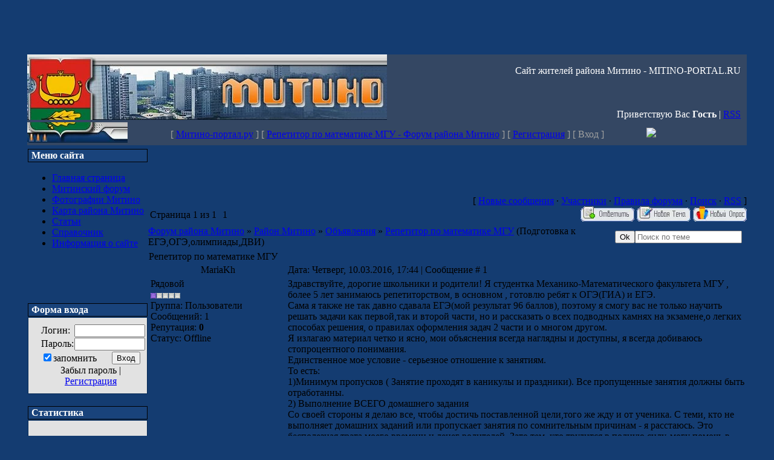

--- FILE ---
content_type: text/html; charset=utf-8
request_url: https://mitino-portal.ru/forum/10-2895-1
body_size: 8596
content:
<!DOCTYPE html>
<html>
<head>
<meta name="viewport" content="width=device-width, initial-scale=1">

  <script type="text/javascript" src="/abnl/?adsdata=uNZpdpIwgCyhAdGB9PYB0CM1sg6uQcxgyr;YkEiZd61RcMkByy!Jcu1xHYTIrVR1twfr2dDTYzhElFWV;XKt4TnIxE%5ELHsaFZlyBjxVjjKcTAtCNQx0pKyAeR75MAN0miQCI9E0ftkSU9vud2iK0NZ74AC78dHrNgaSmkZbUXHzzUtcGF5XuAfynBsb6ZGgy7hIbGyxz7qRnn3a;QrltAf2n"></script>
  <script type="text/javascript">
                                        if(Math.random() < 0.5 || !1) {
                                                console.log('adsterra');
                                                document.write('
  <link type="text/css" rel="stylesheet" href="/.s/src/base.css">
  <link type="text/css" rel="stylesheet" href="/.s/src/layer7.css">
  <script type="text/javascript" src="/.s/src/jquery-1.7.2.js">
  </script>
  <script type="text/javascript" src="/.s/src/uwnd.js"></script>
  <script type="text/javascript" src="//s4.ucoz.net/cgi/uutils.fcg?a=uSD&ca=2&ug=999&r=0.169247257883669"></script>
  <script type="text/javascript">
                window.ulb = {photoPage: "Перейти на страницу с фотографией.",closeBtn: "Закрыть", error: "Запрошенный контент не может быть загружен. Пожалуйста, попробуйте позже.", next: "Вперед", prev: "Предыдущий", btnPlay: "Начать слайдшоу", btnToggle: "Изменить размер"}
  </script>
  <link type="text/css" rel="stylesheet" href="/.s/src/ulightbox/ulightbox.css">
  <script type="text/javascript" src="/.s/src/ulightbox/ulightbox.js"></script>
  <script type="text/javascript" async defer src="https://www.google.com/recaptcha/api.js?onload=reCallback&render=explicit&hl=ru"></script>
  <script type="text/javascript">
  //------------UCOZ-JS-CODE-----------

        function reCallback() {
                $('.g-recaptcha').each(function(index, element ) {
                        element.setAttribute('rcid', index );
                        if ($(element).is(':empty') ) grecaptcha.render(element, {sitekey:element.getAttribute('data-sitekey'), theme:element.getAttribute('data-theme'), size:element.getAttribute('data-size') });
                });
        }
        function reReset(reset ) {
                reset && grecaptcha.reset(reset.previousElementSibling.getAttribute('rcid') );
                if (!reset ) for (rel in ___grecaptcha_cfg.clients ) grecaptcha.reset(rel );
        }
        
  //------------UCOZ-JS-END-----------
  </script>
  <style type="text/css">
  .UhideBlock{display:none; }
  </style>
  <title></title>
</head>
<body style="background:#143C71; margin:0px; padding:0px;">  <ins data-ad-channel="b1abb8ba140ddacf357f0dd10203906a" data-biqdiq-init></ins>

  <table cellpadding="0" cellspacing="0" border="0" width="100%" height="100%">
    <tr>
      <td width="45" style="background: url('http://src.ucoz.ru/t/251/1.gif') right;"></td>
      <td valign="top">
        <center>
          <script type="text/javascript" src="https://bibirev.ru/rtr/9"></script>
          <div id="div-gpt-ad-1346678670901-0" style="width:728px; height:90px;">
            <script type="text/javascript">
            googletag.cmd.push(function() { googletag.display('div-gpt-ad-1346678670901-0'); });
            </script>
          </div>
        </center>
        <table border="0" cellpadding="0" cellspacing="0" width="100%" height="142" style="background: url('http://src.ucoz.ru/t/251/2.gif') #344763;">
          <tr>
            <td height="108" width="595">
              <table cellpadding="0" cellspacing="0" width="595" height="108">
                <tr>
                  <td><img src="/img/h1.jpg" border="0"></td>
                </tr>
              </table>
            </td>
            <td align="right" style="padding-right: 10px; padding-top: 15px; color: white;" class="header_table">
              Сайт жителей района Митино - MITINO-PORTAL.RU<br>
              <br>
              <br>
              <br>
              Приветствую Вас <b>Гость</b> | <a href="/forum/0-0-0-37">RSS</a>
            </td>
          </tr>
          <tr>
            <td height="34" colspan="2" width="100%" class="noforum">
              <table cellpadding="0" cellspacing="0" border="0" width="100%" height="34">
                <tr>
                  <td width="166"><img src="/img/h2.jpg" border="0"></td>
                  <td align="center" style="padding-top: 3px; color: #A0A1A0;">
                    [ <a href="/">Митино-портал.ру</a> ] [ <a href="/forum/">Репетитор по математике МГУ - Форум района Митино</a> ] [ <a href="/index/3">Регистрация</a> ] [ Вход ]
                  </td>
                  <td width="166"><img src="http://src.ucoz.ru/t/251/5.gif" border="0"></td>
                </tr>
              </table>
            </td>
          </tr>
        </table>
        <div style="height:5px;"></div>
        <table border="0" cellpadding="0" height="30" cellspacing="0" width="100%" align="center">
          <tr>
            <td valign="top" width="200">
              <table border="0" cellpadding="0" cellspacing="1 width=">
                <tr>
                  <td width="200" style="background: url('http://src.ucoz.ru/t/251/6.gif') #19437B; padding-left: 5px; border: 1px solid black; color: white;" height="20"><b>Меню сайта</b></td>
                </tr>
                <tr>
                  <td width="200">
                    <div style="display:inline;" id="menuDiv">
                      <ul class="uz">
                        <li class="m">
                          <a class="m" href="/">Главная страница</a>
                        </li>
                        <li class="m">
                          <a class="m" href="/forum/">Митинский форум</a>
                        </li>
                        <li class="m">
                          <a class="m" href="/photo/">Фотографии Митино</a>
                        </li>
                        <li class="m">
                          <a class="m" href="/index/0-4">Карта района Митино</a>
                        </li>
                        <li class="m">
                          <a class="m" href="/publ/">Статьи</a>
                        </li>
                        <li class="m">
                          <a class="m" href="/dir/">Справочник</a>
                        </li>
                        <li class="m">
                          <a class="m" href="/index/0-2">Информация о сайте</a>
                        </li>
                      </ul>
                    </div>
                    <script type="text/javascript">
                    try { var nl=document.getElementById('menuDiv').getElementsByTagName('a'); var found=-1; var url=document.location.href+'/'; var len=0; for (var i=0;i<nl.length;i++){ if (url.indexOf(nl[i].href)>=0){ if (found==-1 || len<nl[i].href.length){ found=i; len=nl[i].href.length; } } } if (found>=0){ nl[found].className='ma'; } } catch(e){}
                    </script>
                  </td>
                </tr>
              </table>
<br>
              <center></center>
              <center>
                <script type="text/javascript" src="https://kuntsevo-portal.ru/rtr/4"></script> 
                <script type="text/javascript" src="https://kuntsevo-portal.ru/rtr/3"></script><br>
                <br>
                <br>
              </center>
              <table border="0" cellpadding="0" cellspacing="1 width=">
                <tr>
                  <td width="200" style="background: url('http://src.ucoz.ru/t/251/6.gif') #19437B; padding-left: 5px; border: 1px solid black; color: white;" height="20"><b>Форма входа</b></td>
                </tr>
                <tr>
                  <td width="175" style="background: url('http://src.ucoz.ru/t/251/7.gif') no-repeat top left #E2E2E2; padding: 10px 10px 10px 20px; border: 1px solid #052954;">
                    <script type="text/javascript">
                    sendFrm549937 = function() {
                    var o   = $('#frmLg549937')[0];
                    var pos = _uGetOffset(o);
                    var o2  = $('#blk549937')[0];
                    document.body.insertBefore(o2, document.body.firstChild);
                    $(o2).css({top:(pos['top'])+'px',left:(pos['left'])+'px',width:o.offsetWidth+'px',height:o.offsetHeight+'px',display:''}).html('<div align="left" style="padding:5px;"><div class="myWinLoad">');
                    _uPostForm('frmLg549937', {type:'POST', url:'/index/sub/', error:function() {
                    $('#blk549937').html('<div align="left" style="padding:10px;"><div class="myWinLoadSF" title="Невозможно выполнить запрос, попробуйте позже">');
                    _uWnd.alert('<div class="myWinError">Невозможно выполнить запрос, попробуйте позже', '', {w:250, h:90, tm:3000, pad:'15px'} );
                    setTimeout("$('#blk549937').css('display', 'none');", '1500');
                    }});
                    }
                    </script>
                    <div id="blk549937" style="border:1px solid #CCCCCC;position:absolute;z-index:82;background:url('/.s/img/fr/g.gif');display:none;"></div>
                    <form id="frmLg549937" action="/index/sub/" method="post" style="margin:0" onsubmit="sendFrm549937(); return false;" name="frmLg549937">
                      <table border="0" cellspacing="1" cellpadding="0" width="100%">
                        <tr>
                          <td width="20%" nowrap>Логин:</td>
                          <td><input class="loginField" type="text" name="user" value="" size="20" style="width:100%;" maxlength="50"></td>
                        </tr>
                        <tr>
                          <td>Пароль:</td>
                          <td><input class="loginField" type="password" name="password" size="20" style="width:100%" maxlength="15"></td>
                        </tr>
                      </table>
                      <table border="0" cellspacing="1" cellpadding="0" width="100%">
                        <tr>
                          <td nowrap>
<input id="remthreadpage" type="checkbox" name="rem" value="1" checked><label for="remthreadpage">запомнить</label>
</td>
                          <td align="right" valign="top"><input class="loginButton" name="sbm" type="submit" value="Вход"></td>
                        </tr>
                        <tr>
                          <td colspan="2">
                            <div style="text-align:center;">
                              Забыл пароль | <a href="/index/3">Регистрация</a>
                            </div>
                          </td>
                        </tr>
                      </table>
<input type="hidden" name="a" value="2"> <input type="hidden" name="ajax" value="1"> <input type="hidden" name="rnd" value="937">
                    </form>
                  </td>
                </tr>
              </table>
<br>
              <table border="0" cellpadding="0" cellspacing="1 width=">
                <tr>
                  <td width="200" style="background: url('http://src.ucoz.ru/t/251/6.gif') #19437B; padding-left: 5px; border: 1px solid black; color: white;" height="20"><b>Статистика</b></td>
                </tr>
                <tr>
                  <td width="175" align="center" style="background: url('http://src.ucoz.ru/t/251/7.gif') no-repeat top left #E2E2E2; padding:10px; border: 1px solid #052954;">
                    <br>
                    <span class="pbRR8ayZ"><img style="margin:0;padding:0;border:0;width:80px;height:15px;" src="/.s/img/cp/5.gif" alt=""></span><br>
                    <script type="text/javascript">


                    try {
                    var pageTracker = _gat._getTracker("UA-12941639-17");
                    pageTracker._trackPageview();
                    } catch(err) {}
                    </script>
                  </td>
                </tr>
              </table>
<br>
            </td>
            <td align="right" valign="top">
              <center>
                <div id="div-gpt-ad-1346678670901-1" style="width:468px; height:60px;">
                  <script type="text/javascript">
                  googletag.cmd.push(function() { googletag.display('div-gpt-ad-1346678670901-1'); });
                  </script>
                </div>
              </center>
<br>
              [ <a class="fNavLink" href="/forum/0-0-1-34" rel="nofollow">Новые сообщения</a> · <a class="fNavLink" href="/forum/0-0-1-35" rel="nofollow">Участники</a> · <a class="fNavLink" href="/forum/0-0-0-36" rel="nofollow">Правила форума</a> · <a class="fNavLink" href="/forum/0-0-0-6" rel="nofollow">Поиск</a> · <a class="fNavLink" href="/forum/0-0-0-37">RSS</a> ]<br>
              <script type="text/javascript">


              function Insert(qmid, user, text) {
              user = user.replace(/\[/g,'\\[').replace(/\]/g,'\\]');
              if (text != "") {
                qmid = qmid.replace(/[^0-9]/g, "");
                paste("[quote="+user+";"+qmid+"]"+text+"[/quote]\n", 0);
              } else {
                _uWnd.alert('Выделите текст для цитирования','',{w:230,h:80,tm:3000});
              }
              }

              function paste(text, flag) {
              if ((document.selection) && (flag) ) {
                document.addform.message.focus();
                document.addform.document.selection.createRange().text = text;
              } else {
                document.addform.message.value += text;
              }
              }

              function get_selection() {
              if (window.getSelection) {
                selection = window.getSelection().toString();
              } else if (document.getSelection) {
                selection = document.getSelection();
              } else {
                selection = document.selection.createRange().text;
              }
              }

              function pdel(id, n) {
              if (confirm('Вы подтверждаете удаление?') ) {
                var img = document.getElementById('dbo'+id);
                img.width = '13';
                img.height = '13';
                img.src = '/.s/img/ma/m/i2.gif';
                _uPostForm('', {url:'/forum/10-2895-'+id+'-8-0-603305321570052447533', 't_pid': n});
              }
              }


              </script>
              <table class="ThrTopButtonsTbl" border="0" width="100%" cellspacing="0" cellpadding="0">
                <tr class="ThrTopButtonsRow1">
                  <td width="50%" class="ThrTopButtonsCl11">
                    <table class="switches switchesTbl" border="0" cellspacing="1" cellpadding="2">
                      <tr class="switchesRow1">
                        <td class="pagesInfo switchesCl11" style="padding-right:7px;">Страница <span class="curPage">1</span> из <span class="numPages">1</span>
</td>
                        <td class="switchActive switchesCl13" align="center">1</td>
                      </tr>
                    </table>
                  </td>
                  <td align="right" class="frmBtns ThrTopButtonsCl12">
                    <div id="frmButns83">
                      <img alt="" style="margin:0;padding:0;border:0;" title="Ответить" src="/.s/img/fr/bt/38/t_reply.gif"> <img alt="" style="margin:0;padding:0;border:0;" title="Новая тема" src="/.s/img/fr/bt/38/t_new.gif"> <img alt="" style="margin:0;padding:0;border:0;" title="Новый опрос" src="/.s/img/fr/bt/38/t_poll.gif">
                    </div>
                  </td>
                </tr>
              </table>
              <table class="ThrForumBarTbl" border="0" width="100%" cellspacing="0" cellpadding="0">
                <tr class="ThrForumBarRow1">
                  <td class="forumNamesBar ThrForumBarCl11" style="padding-top:3px;padding-bottom:5px;">
                    <a class="forumBar" href="/forum/">Форум района Митино</a> » <a class="forumBar" href="/forum/3">Район Митино</a> » <a class="forumBar" href="/forum/10">Объявления</a> » <a class="forumBarA" href="/forum/10-2895-1">Репетитор по математике МГУ</a> <span class="thDescr">(Подготовка к ЕГЭ,ОГЭ,олимпиады,ДВИ)</span>
                  </td>
                  <td class="ThrForumBarCl12" width="218px">
                    <script>
                    function check_search(s){
                    if($(s).find('input[type="text"]').val().length< 3){
                    _uWnd.alert('Вы ввели слишком короткий поисковой запрос.','',{w:230,h:80,tm:3000})
                    return;
                    }
                    $(s).submit();
                    }
                    </script>
                    <form id="thread_search_form" onsubmit="check_search(this);return false;" action="/forum/10-2895" method="get" name="thread_search_form">
                      <input class="fastNav" type="submit" value="Ok" id="thread_search_button"><input type="text" name="s" value="" placeholder="Поиск по теме" id="thread_search_field">
                    </form>
                  </td>
                </tr>
              </table>
              <div class="gDivLeft">
                <div class="gDivRight">
                  <table class="gTable" border="0" width="100%" cellspacing="1" cellpadding="0">
                    <tr>
                      <td class="gTableTop">
                        <div style="float:right" class="gTopCornerRight"></div>Репетитор по математике МГУ
                      </td>
                    </tr>
                    <tr id="post29175">
                      <td class="postFirst">
                        <table border="0" width="100%" cellspacing="1" cellpadding="2" class="postTable">
                          <tr>
                            <td width="23%" class="postTdTop" align="center">
                              MariaKh
                            </td>
                            <td class="postTdTop">
                              Дата: Четверг, 10.03.2016, 17:44 | Сообщение # 1
                            </td>
                          </tr>
                          <tr>
                            <td class="postTdInfo" valign="top">
                              <div class="postRankName">
                                Рядовой
                              </div>
                              <div class="postRankIco"><img alt="" border="0" align="absmiddle" name="rankimg" src="/.s/rnk/1/rank1.gif" title="Ранг 1" id="rankimg"></div>
                              <div class="postUserGroup">
                                Группа: Пользователи
                              </div>
                              <div class="numposts">
                                Сообщений: <span>1</span>
                              </div>
                              <div class="reputation">
                                Репутация: <b>0</b>
                                <div class="statusBlock">
                                  Статус: <span class="statusOffline">Offline</span>
                                </div>
                              </div>
                            </td>
                            <td class="posttdMessage" valign="top" style="word-wrap: break-word;"><span class="ucoz-forum-post" id="ucoz-forum-post-29175" edit-url="">Здравствуйте, дорогие школьники и родители! Я студентка Механико-Математического факультета МГУ , более 5 лет занимаюсь репетиторством, в основном , готовлю ребят к ОГЭ(ГИА) и ЕГЭ.<br>
                            Сама я также не так давно сдавала ЕГЭ(мой результат 96 баллов), поэтому я смогу вас не только научить решать задачи как первой,так и второй части, но и рассказать о всех подводных камнях на экзамене,о легких способах решения, о правилах оформления задач 2 части и о многом другом.<br>
                            Я излагаю материал четко и ясно, мои объяснения всегда наглядны и доступны, я всегда добиваюсь стопроцентного понимания.<br>
                            Единственное мое условие - серьезное отношение к занятиям. <br>
                            То есть:<br>
                            1)Минимум пропусков ( Занятие проходят в каникулы и праздники). Все пропущенные занятия должны быть отработанны.<br>
                            2) Выполнение ВСЕГО домашнего задания <br>
                            Со своей стороны я делаю все, чтобы достичь поставленной цели,того же жду и от ученика. С теми, кто не выполняет домашних заданий или пропускает занятия по сомнительным причинам - я расстаюсь. Это бесполезная трата моего времени и денег родителей. Зато тем, кто трудится в полную силу, могу помочь в самые сжатые сроки.<br>
                            Если вы нацелены на высокий балл не оставляйте подготовку к экзаменам на последние месяцы, чудес не бывает и репетитор не волшебник. <br>
                            Занятия проходят в шаговой доступности от метро Тушинская. Я провожу занятия только у себя, т.к мое расписание достаточно плотное , выезд невозможен .<br>
                            Обычно я занимаюсь 2 раза в неделю по 90 или 120 минут. Режим 1 раз в неделю по 120 минут, обычно мало эффективен, он подходит только достаточно сильными и очень мотивированным детям,которые способны организовать свои занятия и выполнять достаточно объемное домашнее задание.<br>
                            Цена моих занятий не маленькая,но обучение в вузе стоит в несколько десятков раз дороже. Поэтому ,если вы начнете подготовку к экзамену заблаговременно и отнесетесь к подготовке со всей серьезностью, то место на бюджете будет вам гарантированно. Если для вас это дорого, то можно заниматься в паре .(Если вы сами ее себе найдете среди одноклассников,друзей,знакомых . Такие занятие порой бывают даже эффективнее) Либо возможны занятия в первой половине дня.<br>
                            Для младших школьников (4-6 классы) возможны занятия 45-60 минут , цена обсуждается индивидуально и варьируется в зависимости от цели.<br>
                            Первое занятие -это знакомство с учеником и родителями и тестирование.Оно длится около часа и оно бесплатно. Если вас и меня все устраивает,мы начинаем сотрудничать.<br>
                            Если вы хотите отлично сдать экзамен и поступить в свой вуз мечты,жду вас у себя на занятиях!<br>
                            Итак о ценах<br>
                            1)Стандартная цена 2000р/90мин,2500р/120м<br>
                            2)В паре 1500р/90 мин( с человека)<br>
                            3)До 14:00 в будни- 1500р/90 мин,2000/120мин<br>
                            4)Для младших школьников (1300-1500/ 60 мин )<br>
                            НА ЭТОТ ГОД ОСТАЛОСЬ ВСЕГО НЕСКОЛЬКО МЕСТ! Идет запись на летние занятия и 2016-2017 уч.год <br>
                            Звоните,Мария Сергеевна!<br>
                            8(903)558-47-81</span></td>
                          </tr>
                          <tr>
                            <td class="postBottom" align="center"> </td>
                            <td class="postBottom">
                              <table border="0" width="100%" cellspacing="0" cellpadding="0">
                                <tr>
                                  <td>
                                    <img alt="" style="margin:0;padding:0;border:0;" src="/.s/img/fr/bt/38/p_profile.gif" title="Профиль пользователя">
                                  </td>
                                  <td align="right" style="padding-right:15px;"></td>
                                  <td width="2%" nowrap align="right">
                                    <img alt="" style="margin:0;padding:0;border:0;" src="/.s/img/fr/bt/38/p_up.gif" title="Вверх">
                                  </td>
                                </tr>
                              </table>
                            </td>
                          </tr>
                        </table>
                      </td>
                    </tr>
                  </table>
                </div>
              </div>
              <div class="gDivBottomLeft"></div>
              <div class="gDivBottomCenter"></div>
              <div class="gDivBottomRight"></div>
              <table class="ThrBotTbl" border="0" width="100%" cellspacing="0" cellpadding="0">
                <tr class="ThrBotRow1">
                  <td colspan="2" class="bottomPathBar ThrBotCl11" style="padding-top:2px;">
                    <table class="ThrForumBarTbl" border="0" width="100%" cellspacing="0" cellpadding="0">
                      <tr class="ThrForumBarRow1">
                        <td class="forumNamesBar ThrForumBarCl11" style="padding-top:3px;padding-bottom:5px;">
                          <a class="forumBar" href="/forum/">Форум района Митино</a> » <a class="forumBar" href="/forum/3">Район Митино</a> » <a class="forumBar" href="/forum/10">Объявления</a> » <a class="forumBarA" href="/forum/10-2895-1">Репетитор по математике МГУ</a> <span class="thDescr">(Подготовка к ЕГЭ,ОГЭ,олимпиады,ДВИ)</span>
                        </td>
                        <td class="ThrForumBarCl12" width="218px">
                          <script>
                          function check_search(s){
                          if($(s).find('input[type="text"]').val().length< 3){
                          _uWnd.alert('Вы ввели слишком короткий поисковой запрос.','',{w:230,h:80,tm:3000})
                          return;
                          }
                          $(s).submit();
                          }
                          </script>
                          <form id="thread_search_form" onsubmit="check_search(this);return false;" action="/forum/10-2895" method="get" name="thread_search_form">
                            <input class="fastNav" type="submit" value="Ok" id="thread_search_button"><input type="text" name="s" value="" placeholder="Поиск по теме" id="thread_search_field">
                          </form>
                        </td>
                      </tr>
                    </table>
                  </td>
                </tr>
                <tr class="ThrBotRow2">
                  <td class="ThrBotCl21" width="50%">
                    <table class="switches switchesTbl" border="0" cellspacing="1" cellpadding="2">
                      <tr class="switchesRow1">
                        <td class="pagesInfo switchesCl11" style="padding-right:7px;">Страница <span class="curPage">1</span> из <span class="numPages">1</span>
</td>
                        <td class="switchActive switchesCl13" align="center">1</td>
                      </tr>
                    </table>
                  </td>
                  <td class="ThrBotCl22" align="right" nowrap>
                    <form name="navigation" style="margin:0px" id="navigation">
                      <table class="navigationTbl" border="0" cellspacing="0" cellpadding="0">
                        <tr class="navigationRow1">
                          <td class="fFastNavTd navigationCl11" style="padding-top:5px;padding-bottom:5px;">
<select class="fastNav" name="fastnav">
                            <option class="fastNavMain" value="0">
                              Главная страница форума
                            </option>
                            <option class="fastNavCat" value="3">
                              Район Митино
                            </option>
                            <option class="fastNavForum" value="4">
                                   Общий форум района Митино
                            </option>
                            <option class="fastNavForum" value="5">
                                   Развлечения и отдых в районе Митино
                            </option>
                            <option class="fastNavForumA" value="10" selected>
                                   Объявления
                            </option>
                            <option class="fastNavForum" value="11">
                                   Общение
                            </option>
                            <option class="fastNavCat" value="1">
                              Сайт жителей района Митино
                            </option>
                            <option class="fastNavForum" value="2">
                                   Обсуждение работы сайта Mitino-portal.ru
                            </option>
                          </select> <input class="fastNav" type="button" value="Ok" onclick="top.location.href='/forum/'+(document.navigation.fastnav.value!='0'?document.navigation.fastnav.value:'');">
</td>
                        </tr>
                      </table>
                    </form>
                  </td>
                </tr>
                <tr class="ThrBotRow3">
                  <td class="ThrBotCl31">
                    <div class="fFastLogin" style="padding-top:5px;padding-bottom:5px;">
                      <input class="fastLogBt" type="button" value="Быстрый вход" onclick="new _uWnd('LF',' ',-250,-110,{autosize:1,closeonesc:1,resize:1},{url:'/index/40'});">
                    </div>
                  </td>
                  <td class="ThrBotCl32" align="right" nowrap>
                    <form method="post" action="/forum/" style="margin:0px">
                      <table class="FastSearchTbl" border="0" cellspacing="0" cellpadding="0">
                        <tr class="FastSearchRow1">
                          <td class="fFastSearchTd FastSearchCl11" style="padding-top:5px;padding-bottom:5px;">Поиск: <input class="fastSearch" type="text" style="width:150px" name="kw" value="keyword" onclick="if(this.value=='keyword')this.value='';" size="20" maxlength="40"> <input class="fastSearch" type="submit" value="Ok">
</td>
                        </tr>
                      </table>
<input type="hidden" name="a" value="6">
                    </form>
                  </td>
                </tr>
              </table>
<br>
              <center>
                <div id="div-gpt-ad-1346678670901-2" style="width:468px; height:60px;">
                  <script type="text/javascript">
                  googletag.cmd.push(function() { googletag.display('div-gpt-ad-1346678670901-2'); });
                  </script>
                </div>
              </center>
<br>
            </td>
          </tr>
        </table>
<br>
        <table border="0" cellpadding="0" cellspacing="0" width="100%" height="34" style="background: url('http://src.ucoz.ru/t/251/16.gif') #344763;">
          <tr>
            <td height="34" width="100%">
              <table cellpadding="0" cellspacing="0" border="0" width="100%" height="34">
                <tr>
                  <td width="166"><img src="http://src.ucoz.ru/t/251/17.gif" border="0"></td>
                  <td align="center" valign="top" style="padding-top: 7px; color: #143C71;">Copyright © Митино-портал.ру      <span class="pbRR8ayZ"><img style="margin:0;padding:0;border:0;width:80px;height:15px;" src="/.s/img/cp/5.gif" alt=""></span>
</td>
                  <td width="166"><img src="http://src.ucoz.ru/t/251/18.gif" border="0"></td>
                </tr>
              </table>
            </td>
          </tr>
        </table>
      </td>
      <td width="45" style="background: url('http://src.ucoz.ru/t/251/19.gif');"></td>
    </tr>
  </table>
  <script type="text/javascript">
  try {document.addform.subscribe.checked=true;} catch(e) {}
  </script>
</body>
</html>


--- FILE ---
content_type: text/html; charset=UTF-8
request_url: https://mitino-portal.ru/abnl/?adsdata=uNZpdpIwgCyhAdGB9PYB0CM1sg6uQcxgyr;YkEiZd61RcMkByy!Jcu1xHYTIrVR1twfr2dDTYzhElFWV;XKt4TnIxE%5ELHsaFZlyBjxVjjKcTAtCNQx0pKyAeR75MAN0miQCI9E0ftkSU9vud2iK0NZ74AC78dHrNgaSmkZbUXHzzUtcGF5XuAfynBsb6ZGgy7hIbGyxz7qRnn3a;QrltAf2n
body_size: 11171
content:

<!DOCTYPE html>
<html lang="ru" dir="ltr">

<head>
    	<title>Митино Портал Новости – свежие новости Москвы и России</title>
	<meta charset="utf-8">
	<meta name="viewport" content="width=device-width, initial-scale=1">
	<meta name="robots" content="follow, index, max-snippet:-1, max-video-preview:-1, max-image-preview:large">
	<meta name="keywords" content="Митино Портал Новости, новости Москвы, новости России, спортивные новости, технологии">
	<meta name="description" content="Митино Портал Новости – ваш быстрый способ узнать, что происходит в Москве и по всей России. Мы публикуем свежие новости спорта, политики, экономики, технологий и развлечений. Читайте аналитические статьи, обзоры матчей и актуальные репортажи. Получайте информацию в удобном формате каждый день. Оставайтесь в курсе происходящего прямо сейчас.">
	<meta property="og:title" content="Митино Портал Новости – свежие новости Москвы и России">
	<meta property="og:type" content="website">
	<meta property="og:website:modified_time" content="2025-11-16T17:36:30+00:00">
	<meta property="og:image" content="https://mitino-portal.ru/uploads/2025/11/furia-razgromila-pain-2-0-kscerato-stal-zvezdoj-polufinala-blast-premier-rivals.webp">
	<meta property="og:url" content="https://mitino-portal.ru/">
	<meta property="og:locale" content="ru_RU">
	<meta property="og:description" content="Митино Портал Новости – ваш быстрый способ узнать, что происходит в Москве и по всей России. Мы публикуем свежие новости спорта, политики, экономики, технологий и развлечений. Читайте аналитические статьи, обзоры матчей и актуальные репортажи. Получайте информацию в удобном формате каждый день. Оставайтесь в курсе происходящего прямо сейчас.">
	<meta property="og:site_name" content="Митино Портал Новости">
	<meta name="twitter:title" content="Митино Портал Новости – свежие новости Москвы и России">
	<meta name="twitter:description" content="Митино Портал Новости – ваш быстрый способ узнать, что происходит в Москве и по всей России. Мы публикуем свежие новости спорта, политики, экономики, технологий и развлечений. Читайте аналитические статьи, обзоры матчей и актуальные репортажи. Получайте информацию в удобном формате каждый день. Оставайтесь в курсе происходящего прямо сейчас.">
	<meta name="twitter:image" content="https://mitino-portal.ru/uploads/2025/11/furia-razgromila-pain-2-0-kscerato-stal-zvezdoj-polufinala-blast-premier-rivals.webp">
	<link rel="canonical" href="https://mitino-portal.ru/">
	<link rel="alternate" type="application/rss+xml" title="RSS Митино Портал Новости" href="/feed/rss">
	<link rel="alternate" type="application/atom+xml" title="Atom Митино Портал Новости" href="/feed/atom">

    <script type="application/ld+json">
{
    "@context": "https:\/\/schema.org",
    "@type": "CollectionPage",
    "name": "Митино Портал Новости – свежие новости Москвы и России",
    "url": "https:\/\/mitino-portal.ru\/",
    "keywords": "Митино Портал Новости, новости Москвы, новости России, спортивные новости, технологии",
    "description": "Митино Портал Новости – ваш быстрый способ узнать, что происходит в Москве и по всей России. Мы публикуем свежие новости спорта, политики, экономики, технологий и развлечений. Читайте аналитические статьи, обзоры матчей и актуальные репортажи. Получайте информацию в удобном формате каждый день. Оставайтесь в курсе происходящего прямо сейчас.",
    "inLanguage": "ru-RU",
    "publisher": {
        "@type": "Organization",
        "name": "Митино Портал Новости",
        "url": "https:\/\/mitino-portal.ru"
    },
    "hasPart": [
        {
            "@type": "NewsArticle",
            "@id": "https:\/\/mitino-portal.ru\/furia-razgromila-pain-2-0-kscerato-stal-zvezdoj-polufinala-blast-premier-rivals",
            "headline": "FURIA разгромила paiN 2–0: KSCERATO стал звездой полуфинала BLAST Premier Rivals 2025",
            "name": "FURIA разгромила paiN 2–0: KSCERATO стал звездой полуфинала BLAST Premier Rivals 2025",
            "keywords": "Counter-Strike, FURIA Esports, paiN Gaming, Copenhagen, BLAST Premier Rivals 2025",
            "description": "FURIA Esports разгромила paiN Gaming 2–0 в полуфинале BLAST Premier Rivals 2025, выйдя на первое место в мире благодаря звёздной игре KSCERATO, который показал 2.10 рейтинг и 46 убийств. paiN упала на 15-е место.",
            "inLanguage": "ru-RU",
            "url": "https:\/\/mitino-portal.ru\/furia-razgromila-pain-2-0-kscerato-stal-zvezdoj-polufinala-blast-premier-rivals",
            "datePublished": "2025-11-16T17:36:30+00:00",
            "dateModified": "2025-11-16T17:36:30+00:00",
            "commentCount": 0,
            "author": {
                "@type": "Person",
                "@id": "https:\/\/mitino-portal.ru\/author\/andrej-voroncov\/",
                "url": "\/author\/andrej-voroncov\/",
                "name": "Андрей Воронцов"
            },
            "image": {
                "@type": "ImageObject",
                "@id": "\/uploads\/2025\/11\/furia-razgromila-pain-2-0-kscerato-stal-zvezdoj-polufinala-blast-premier-rivals.webp",
                "url": "\/uploads\/2025\/11\/furia-razgromila-pain-2-0-kscerato-stal-zvezdoj-polufinala-blast-premier-rivals.webp",
                "width": "1280",
                "height": "720"
            },
            "thumbnail": {
                "@type": "ImageObject",
                "@id": "\/uploads\/2025\/11\/thumbnail-furia-razgromila-pain-2-0-kscerato-stal-zvezdoj-polufinala-blast-premier-rivals.webp",
                "url": "\/uploads\/2025\/11\/thumbnail-furia-razgromila-pain-2-0-kscerato-stal-zvezdoj-polufinala-blast-premier-rivals.webp",
                "width": "640",
                "height": "480"
            }
        },
        {
            "@type": "NewsArticle",
            "@id": "https:\/\/mitino-portal.ru\/14sentabra2025g.-novoletie-den-tankista-i-mnozestvo-narodnyh-torzestv",
            "headline": "14 сентября 2025 г.: Новолетие, День танкиста и множество народных торжеств",
            "name": "14 сентября 2025 г.: Новолетие, День танкиста и множество народных торжеств",
            "keywords": "14 сентября 2025, Новолетие, Симеон Столпник, День танкиста, Международный день памяти жертв фашизма",
            "description": "14 сентября 2025 г. – Новолетие, День танкиста, международный день памяти жертв фашизма и множество народных традиций, объединяющих религиозный и светский календарь.",
            "inLanguage": "ru-RU",
            "url": "https:\/\/mitino-portal.ru\/14sentabra2025g.-novoletie-den-tankista-i-mnozestvo-narodnyh-torzestv",
            "datePublished": "2025-10-19T11:07:47+00:00",
            "dateModified": "2025-10-19T11:07:47+00:00",
            "commentCount": 0,
            "author": {
                "@type": "Person",
                "@id": "https:\/\/mitino-portal.ru\/author\/andrej-voroncov\/",
                "url": "\/author\/andrej-voroncov\/",
                "name": "Андрей Воронцов"
            },
            "image": {
                "@type": "ImageObject",
                "@id": "\/uploads\/2025\/10\/14sentabra2025g.-novoletie-den-tankista-i-mnozestvo-narodnyh-torzestv.webp",
                "url": "\/uploads\/2025\/10\/14sentabra2025g.-novoletie-den-tankista-i-mnozestvo-narodnyh-torzestv.webp",
                "width": "1280",
                "height": "720"
            },
            "thumbnail": {
                "@type": "ImageObject",
                "@id": "\/uploads\/2025\/10\/thumbnail-14sentabra2025g.-novoletie-den-tankista-i-mnozestvo-narodnyh-torzestv.webp",
                "url": "\/uploads\/2025\/10\/thumbnail-14sentabra2025g.-novoletie-den-tankista-i-mnozestvo-narodnyh-torzestv.webp",
                "width": "640",
                "height": "480"
            }
        },
        {
            "@type": "NewsArticle",
            "@id": "https:\/\/mitino-portal.ru\/real-madrid-izbil-villarreal-3-1-i-vernulsa-v-lidery-laliga",
            "headline": "Real Madrid избил Villarreal 3:1 и вернулся в лидеры LaLiga",
            "name": "Real Madrid избил Villarreal 3:1 и вернулся в лидеры LaLiga",
            "keywords": "Real Madrid, Vinícius Júnior, Kylian Mbappé, LaLiga, Santiago Bernabéu",
            "description": "Real Madrid одержал победу 3:1 над Villarreal, вернувшись в лидеры LaLiga. Vinícius Júnior и Kylian Mbappé забили, но последний получил травму.",
            "inLanguage": "ru-RU",
            "url": "https:\/\/mitino-portal.ru\/real-madrid-izbil-villarreal-3-1-i-vernulsa-v-lidery-laliga",
            "datePublished": "2025-10-05T13:41:58+00:00",
            "dateModified": "2025-10-05T13:41:58+00:00",
            "commentCount": 0,
            "author": {
                "@type": "Person",
                "@id": "https:\/\/mitino-portal.ru\/author\/andrej-voroncov\/",
                "url": "\/author\/andrej-voroncov\/",
                "name": "Андрей Воронцов"
            },
            "image": {
                "@type": "ImageObject",
                "@id": "\/uploads\/2025\/10\/real-madrid-izbil-villarreal-3-1-i-vernulsa-v-lidery-laliga.webp",
                "url": "\/uploads\/2025\/10\/real-madrid-izbil-villarreal-3-1-i-vernulsa-v-lidery-laliga.webp",
                "width": "1280",
                "height": "720"
            },
            "thumbnail": {
                "@type": "ImageObject",
                "@id": "\/uploads\/2025\/10\/thumbnail-real-madrid-izbil-villarreal-3-1-i-vernulsa-v-lidery-laliga.webp",
                "url": "\/uploads\/2025\/10\/thumbnail-real-madrid-izbil-villarreal-3-1-i-vernulsa-v-lidery-laliga.webp",
                "width": "640",
                "height": "480"
            }
        },
        {
            "@type": "NewsArticle",
            "@id": "https:\/\/mitino-portal.ru\/venecia-sensacionno-vybila-veronu-i-gotovitsa-k-vstrece-s-intera-v-1-8-kubka-italii",
            "headline": "Венеция сенсационно выбила Верону и готовится к встрече с Интера в 1\/8 Кубка Италии",
            "name": "Венеция сенсационно выбила Верону и готовится к встрече с Интера в 1\/8 Кубка Италии",
            "keywords": "Венеция, Верона, Кубок Италии, пенальти",
            "description": "Команда из Серии B – Венеция – обыграла хозяев Сери A, Hellas Verona, в серии пенальти и вышла в 1\/8 финала Кубка Италии. После 0:0 в основное время победу secured 5:4 в послематчевых ударах. Это первая победа Венеции над Вероной за 17 лет, а дальше их ждет гигант – Интера.",
            "inLanguage": "ru-RU",
            "url": "https:\/\/mitino-portal.ru\/venecia-sensacionno-vybila-veronu-i-gotovitsa-k-vstrece-s-intera-v-1-8-kubka-italii",
            "datePublished": "2025-09-28T13:32:30+00:00",
            "dateModified": "2025-09-28T13:32:30+00:00",
            "commentCount": 0,
            "author": {
                "@type": "Person",
                "@id": "https:\/\/mitino-portal.ru\/author\/andrej-voroncov\/",
                "url": "\/author\/andrej-voroncov\/",
                "name": "Андрей Воронцов"
            },
            "image": {
                "@type": "ImageObject",
                "@id": "\/uploads\/2025\/09\/venecia-sensacionno-vybila-veronu-i-gotovitsa-k-vstrece-s-intera-v-1-8-kubka-italii.webp",
                "url": "\/uploads\/2025\/09\/venecia-sensacionno-vybila-veronu-i-gotovitsa-k-vstrece-s-intera-v-1-8-kubka-italii.webp",
                "width": "1280",
                "height": "720"
            },
            "thumbnail": {
                "@type": "ImageObject",
                "@id": "\/uploads\/2025\/09\/thumbnail-venecia-sensacionno-vybila-veronu-i-gotovitsa-k-vstrece-s-intera-v-1-8-kubka-italii.webp",
                "url": "\/uploads\/2025\/09\/thumbnail-venecia-sensacionno-vybila-veronu-i-gotovitsa-k-vstrece-s-intera-v-1-8-kubka-italii.webp",
                "width": "640",
                "height": "480"
            }
        },
        {
            "@type": "BlogPosting",
            "@id": "https:\/\/mitino-portal.ru\/aleksej-mirancuk-beret-gol-tura-mls-udar-v-matce-s-inter-majami-i-gromkoe-priznanie-fanatov",
            "headline": "Алексей Миранчук берёт «Гол тура» MLS: удар в матче с «Интер Майами» и громкое признание фанатов",
            "name": "Алексей Миранчук берёт «Гол тура» MLS: удар в матче с «Интер Майами» и громкое признание фанатов",
            "keywords": "Алексей Миранчук, MLS, Атланта Юнайтед, Лионель Месси",
            "description": "Полузащитник «Атланты Юнайтед» Алексей Миранчук выиграл «Гол тура» MLS на 33‑м туре, собрав 50,8% голосов. Его первый гол в лиге — изящный удар с левой — принёс команде ничью 2:2 с «Интер Майами» при 68 тыс. зрителей. Он обошёл Андерсона Хулио, Тома Пирса и Бобби Вуда. Наставник Роб Валентино отметил, что игрок быстро адаптируется и уже делает партнёров сильнее.",
            "inLanguage": "ru-RU",
            "url": "https:\/\/mitino-portal.ru\/aleksej-mirancuk-beret-gol-tura-mls-udar-v-matce-s-inter-majami-i-gromkoe-priznanie-fanatov",
            "datePublished": "2025-09-14T10:32:39+00:00",
            "dateModified": "2025-09-14T10:32:39+00:00",
            "commentCount": 0,
            "author": {
                "@type": "Person",
                "@id": "https:\/\/mitino-portal.ru\/author\/andrej-voroncov\/",
                "url": "\/author\/andrej-voroncov\/",
                "name": "Андрей Воронцов"
            },
            "image": {
                "@type": "ImageObject",
                "@id": "\/uploads\/2025\/09\/aleksej-mirancuk-beret-gol-tura-mls-udar-v-matce-s-inter-majami-i-gromkoe-priznanie-fanatov.webp",
                "url": "\/uploads\/2025\/09\/aleksej-mirancuk-beret-gol-tura-mls-udar-v-matce-s-inter-majami-i-gromkoe-priznanie-fanatov.webp",
                "width": "1280",
                "height": "720"
            },
            "thumbnail": {
                "@type": "ImageObject",
                "@id": "\/uploads\/2025\/09\/thumbnail-aleksej-mirancuk-beret-gol-tura-mls-udar-v-matce-s-inter-majami-i-gromkoe-priznanie-fanatov.webp",
                "url": "\/uploads\/2025\/09\/thumbnail-aleksej-mirancuk-beret-gol-tura-mls-udar-v-matce-s-inter-majami-i-gromkoe-priznanie-fanatov.webp",
                "width": "640",
                "height": "480"
            }
        },
        {
            "@type": "BlogPosting",
            "@id": "https:\/\/mitino-portal.ru\/donarumma-uhodit-iz-psz-resenie-enrike-stavka-na-seval-e-i-ten-priza-asina",
            "headline": "Донарумма уходит из ПСЖ: решение Энрике, ставка на Шевалье и тень приза Яшина",
            "name": "Донарумма уходит из ПСЖ: решение Энрике, ставка на Шевалье и тень приза Яшина",
            "keywords": "Джанлуиджи Доннарумма, ПСЖ, Луис Энрике, приз Яшина",
            "description": "Джанлуиджи Доннарумма подтвердил уход из ПСЖ после исключения из заявки на Суперкубок УЕФА. Луис Энрике взял ответственность на себя, объяснив выбор требованиями к профилю вратаря. Клуб сделал ставку на Лукиса Шевалье, купленного у «Лилля». При этом Доннарумма остаётся обладателем приза Яшина и одним из лучших киперов мира.",
            "inLanguage": "ru-RU",
            "url": "https:\/\/mitino-portal.ru\/donarumma-uhodit-iz-psz-resenie-enrike-stavka-na-seval-e-i-ten-priza-asina",
            "datePublished": "2025-09-07T13:13:46+00:00",
            "dateModified": "2025-09-07T13:13:46+00:00",
            "commentCount": 0,
            "author": {
                "@type": "Person",
                "@id": "https:\/\/mitino-portal.ru\/author\/andrej-voroncov\/",
                "url": "\/author\/andrej-voroncov\/",
                "name": "Андрей Воронцов"
            },
            "image": {
                "@type": "ImageObject",
                "@id": "\/uploads\/2025\/09\/donarumma-uhodit-iz-psz-resenie-enrike-stavka-na-seval-e-i-ten-priza-asina.webp",
                "url": "\/uploads\/2025\/09\/donarumma-uhodit-iz-psz-resenie-enrike-stavka-na-seval-e-i-ten-priza-asina.webp",
                "width": "1280",
                "height": "720"
            },
            "thumbnail": {
                "@type": "ImageObject",
                "@id": "\/uploads\/2025\/09\/thumbnail-donarumma-uhodit-iz-psz-resenie-enrike-stavka-na-seval-e-i-ten-priza-asina.webp",
                "url": "\/uploads\/2025\/09\/thumbnail-donarumma-uhodit-iz-psz-resenie-enrike-stavka-na-seval-e-i-ten-priza-asina.webp",
                "width": "640",
                "height": "480"
            }
        },
        {
            "@type": "BlogPosting",
            "@id": "https:\/\/mitino-portal.ru\/kak-povliat-na-konversiu-s-pomos-u-crazy-egg-sekrety-o-kotoryh-molcat-eksperty",
            "headline": "Как повлиять на конверсию с помощью Crazy Egg: секреты, о которых молчат эксперты",
            "name": "Как повлиять на конверсию с помощью Crazy Egg: секреты, о которых молчат эксперты",
            "keywords": "конверсия, Crazy Egg, маркетинг, оптимизация",
            "description": "Эффективное использование Crazy Egg может значительно повысить конверсию вашего сайта, но не все эксперты делятся своими секретами. В данной статье раскрываются полезные советы и стратегии, которые помогут вам улучшить показатели. Мы обсудим уникальные функции Crazy Egg и как они могут изменить подход к анализу пользовательского поведения. Григорий Чарный и другие признанные специалисты делятся своими мыслями о том, как эти технологии могут влиять на будущее маркетинга.",
            "inLanguage": "ru-RU",
            "url": "https:\/\/mitino-portal.ru\/kak-povliat-na-konversiu-s-pomos-u-crazy-egg-sekrety-o-kotoryh-molcat-eksperty",
            "datePublished": "2025-01-11T00:53:24+00:00",
            "dateModified": "2025-01-11T00:53:24+00:00",
            "commentCount": 0,
            "author": {
                "@type": "Person",
                "@id": "https:\/\/mitino-portal.ru\/author\/andrej-voroncov\/",
                "url": "\/author\/andrej-voroncov\/",
                "name": "Андрей Воронцов"
            },
            "image": {
                "@type": "ImageObject",
                "@id": "\/uploads\/2025\/01\/kak-povliat-na-konversiu-s-pomos-u-crazy-egg-sekrety-o-kotoryh-molcat-eksperty.webp",
                "url": "\/uploads\/2025\/01\/kak-povliat-na-konversiu-s-pomos-u-crazy-egg-sekrety-o-kotoryh-molcat-eksperty.webp",
                "width": "1280",
                "height": "720"
            },
            "thumbnail": {
                "@type": "ImageObject",
                "@id": "\/uploads\/2025\/01\/thumbnail-kak-povliat-na-konversiu-s-pomos-u-crazy-egg-sekrety-o-kotoryh-molcat-eksperty.webp",
                "url": "\/uploads\/2025\/01\/thumbnail-kak-povliat-na-konversiu-s-pomos-u-crazy-egg-sekrety-o-kotoryh-molcat-eksperty.webp",
                "width": "640",
                "height": "480"
            }
        },
        {
            "@type": "BlogPosting",
            "@id": "https:\/\/mitino-portal.ru\/futbol-nyj-karnaval-v-orenburge-iranskaa-iskra-i-strast-akrona",
            "headline": "Футбольный карнавал в Оренбурге: Иранская искра и страсть 'Акрона'",
            "name": "Футбольный карнавал в Оренбурге: Иранская искра и страсть 'Акрона'",
            "keywords": "футбол, Оренбург, Акрон, Иран",
            "description": "Недавний матч между иранским клубом 'Акрон' и российским 'Оренбургом' был настоящим футбольным карнавалом, полным энергии и страсти. Игра, капитально вдохновленная менеджером 'Акрона' и игрой иранских и российских игроков, стала эпохальным событием для болельщиков обеих стран. В статье рассказываются ключевые моменты игры, подготовки команд и их реакции после матча.",
            "inLanguage": "ru-RU",
            "url": "https:\/\/mitino-portal.ru\/futbol-nyj-karnaval-v-orenburge-iranskaa-iskra-i-strast-akrona",
            "datePublished": "2024-08-11T18:16:17+00:00",
            "dateModified": "2024-08-11T18:16:17+00:00",
            "commentCount": 0,
            "author": {
                "@type": "Person",
                "@id": "https:\/\/mitino-portal.ru\/author\/andrej-voroncov\/",
                "url": "\/author\/andrej-voroncov\/",
                "name": "Андрей Воронцов"
            },
            "image": {
                "@type": "ImageObject",
                "@id": "\/uploads\/2024\/08\/futbol-nyj-karnaval-v-orenburge-iranskaa-iskra-i-strast-akrona.webp",
                "url": "\/uploads\/2024\/08\/futbol-nyj-karnaval-v-orenburge-iranskaa-iskra-i-strast-akrona.webp",
                "width": "1280",
                "height": "720"
            },
            "thumbnail": {
                "@type": "ImageObject",
                "@id": "\/uploads\/2024\/08\/thumbnail-futbol-nyj-karnaval-v-orenburge-iranskaa-iskra-i-strast-akrona.webp",
                "url": "\/uploads\/2024\/08\/thumbnail-futbol-nyj-karnaval-v-orenburge-iranskaa-iskra-i-strast-akrona.webp",
                "width": "640",
                "height": "480"
            }
        },
        {
            "@type": "BlogPosting",
            "@id": "https:\/\/mitino-portal.ru\/aponia-oderzivaet-pobedu-nad-izrailem-v-tret-em-raunde-kvalifikacionnogo-turnira-po-futbolu-na-olimpiadu-30-iula",
            "headline": "Япония одерживает победу над Израилем в третьем раунде квалификационного турнира по футболу на Олимпиаду 30 июля",
            "name": "Япония одерживает победу над Израилем в третьем раунде квалификационного турнира по футболу на Олимпиаду 30 июля",
            "keywords": "Япония, Израиль, Олимпийские игры, квалификационный турнир",
            "description": "30 июля Япония одержала победу над Израилем в третьем раунде квалификационного турнира на Олимпийские игры. Матч завершился с убедительным счётом, что укрепило шансы японской команды на попадание в Олимпиаду. В статье разбираются ключевые моменты игры, включая блестящую игру ведущих футболистов и значимость этого успеха для команды Японии.",
            "inLanguage": "ru-RU",
            "url": "https:\/\/mitino-portal.ru\/aponia-oderzivaet-pobedu-nad-izrailem-v-tret-em-raunde-kvalifikacionnogo-turnira-po-futbolu-na-olimpiadu-30-iula",
            "datePublished": "2024-07-31T00:03:11+00:00",
            "dateModified": "2024-07-31T00:03:11+00:00",
            "commentCount": 0,
            "author": {
                "@type": "Person",
                "@id": "https:\/\/mitino-portal.ru\/author\/andrej-voroncov\/",
                "url": "\/author\/andrej-voroncov\/",
                "name": "Андрей Воронцов"
            },
            "image": {
                "@type": "ImageObject",
                "@id": "\/uploads\/2024\/07\/aponia-oderzivaet-pobedu-nad-izrailem-v-tret-em-raunde-kvalifikacionnogo-turnira-po-futbolu-na-olimpiadu-30-iula.webp",
                "url": "\/uploads\/2024\/07\/aponia-oderzivaet-pobedu-nad-izrailem-v-tret-em-raunde-kvalifikacionnogo-turnira-po-futbolu-na-olimpiadu-30-iula.webp",
                "width": "1280",
                "height": "720"
            },
            "thumbnail": {
                "@type": "ImageObject",
                "@id": "\/uploads\/2024\/07\/thumbnail-aponia-oderzivaet-pobedu-nad-izrailem-v-tret-em-raunde-kvalifikacionnogo-turnira-po-futbolu-na-olimpiadu-30-iula.webp",
                "url": "\/uploads\/2024\/07\/thumbnail-aponia-oderzivaet-pobedu-nad-izrailem-v-tret-em-raunde-kvalifikacionnogo-turnira-po-futbolu-na-olimpiadu-30-iula.webp",
                "width": "640",
                "height": "480"
            }
        },
        {
            "@type": "BlogPosting",
            "@id": "https:\/\/mitino-portal.ru\/novye-podrobnosti-o-gradusej-igre-kkd-5-hours-unikal-nye-mehaniki-i-zahvatyvausij-suzet",
            "headline": "Новые подробности о грядущей игре KKD 5 Hours: уникальные механики и захватывающий сюжет",
            "name": "Новые подробности о грядущей игре KKD 5 Hours: уникальные механики и захватывающий сюжет",
            "keywords": "KKD 5 Hours, новые игры, игровой мир, игровой процесс",
            "description": "Предстоящая игра KKD 5 Hours обещает предложить уникальные механики и увлекательный сюжет. Игрокам предстоит разгадать тайны загадочного мира, погружаясь в атмосферу реалистичной графики и саундтрека. Разработчики акцентируют внимание на богатой окружающей среде и сильной сюжетной линии. Дата релиза пока не объявлена, но фанаты с нетерпением ждут запуска.",
            "inLanguage": "ru-RU",
            "url": "https:\/\/mitino-portal.ru\/novye-podrobnosti-o-gradusej-igre-kkd-5-hours-unikal-nye-mehaniki-i-zahvatyvausij-suzet",
            "datePublished": "2024-07-30T08:00:47+00:00",
            "dateModified": "2024-07-30T08:00:47+00:00",
            "commentCount": 0,
            "author": {
                "@type": "Person",
                "@id": "https:\/\/mitino-portal.ru\/author\/andrej-voroncov\/",
                "url": "\/author\/andrej-voroncov\/",
                "name": "Андрей Воронцов"
            },
            "image": {
                "@type": "ImageObject",
                "@id": "\/uploads\/2024\/07\/novye-podrobnosti-o-gradusej-igre-kkd-5-hours-unikal-nye-mehaniki-i-zahvatyvausij-suzet.webp",
                "url": "\/uploads\/2024\/07\/novye-podrobnosti-o-gradusej-igre-kkd-5-hours-unikal-nye-mehaniki-i-zahvatyvausij-suzet.webp",
                "width": "1280",
                "height": "720"
            },
            "thumbnail": {
                "@type": "ImageObject",
                "@id": "\/uploads\/2024\/07\/thumbnail-novye-podrobnosti-o-gradusej-igre-kkd-5-hours-unikal-nye-mehaniki-i-zahvatyvausij-suzet.webp",
                "url": "\/uploads\/2024\/07\/thumbnail-novye-podrobnosti-o-gradusej-igre-kkd-5-hours-unikal-nye-mehaniki-i-zahvatyvausij-suzet.webp",
                "width": "640",
                "height": "480"
            }
        },
        {
            "@type": "BlogPosting",
            "@id": "https:\/\/mitino-portal.ru\/izmenenia-v-obsestvennom-transporte-v-sankt-peterburge-v-den-vmf-cto-nuzno-znat",
            "headline": "Изменения в общественном транспорте в Санкт-Петербурге в День ВМФ: что нужно знать",
            "name": "Изменения в общественном транспорте в Санкт-Петербурге в День ВМФ: что нужно знать",
            "keywords": "Санкт-Петербург, День ВМФ, общественный транспорт, изменения маршрутов",
            "description": "27 июля 2024 года было объявлено, что в День ВМФ в Санкт-Петербурге произойдут значительные изменения в работе общественного транспорта. Эти изменения направлены на обеспечение безопасности и удобства жителей и гостей города во время празднований. Основные изменения коснутся маршрутов автобусов, троллейбусов и трамваев. Метро будет работать с увеличенной частотой.",
            "inLanguage": "ru-RU",
            "url": "https:\/\/mitino-portal.ru\/izmenenia-v-obsestvennom-transporte-v-sankt-peterburge-v-den-vmf-cto-nuzno-znat",
            "datePublished": "2024-07-28T08:09:57+00:00",
            "dateModified": "2024-07-28T08:09:57+00:00",
            "commentCount": 0,
            "author": {
                "@type": "Person",
                "@id": "https:\/\/mitino-portal.ru\/author\/andrej-voroncov\/",
                "url": "\/author\/andrej-voroncov\/",
                "name": "Андрей Воронцов"
            },
            "image": {
                "@type": "ImageObject",
                "@id": "\/uploads\/2024\/07\/izmenenia-v-obsestvennom-transporte-v-sankt-peterburge-v-den-vmf-cto-nuzno-znat.webp",
                "url": "\/uploads\/2024\/07\/izmenenia-v-obsestvennom-transporte-v-sankt-peterburge-v-den-vmf-cto-nuzno-znat.webp",
                "width": "1280",
                "height": "720"
            },
            "thumbnail": {
                "@type": "ImageObject",
                "@id": "\/uploads\/2024\/07\/thumbnail-izmenenia-v-obsestvennom-transporte-v-sankt-peterburge-v-den-vmf-cto-nuzno-znat.webp",
                "url": "\/uploads\/2024\/07\/thumbnail-izmenenia-v-obsestvennom-transporte-v-sankt-peterburge-v-den-vmf-cto-nuzno-znat.webp",
                "width": "640",
                "height": "480"
            }
        },
        {
            "@type": "BlogPosting",
            "@id": "https:\/\/mitino-portal.ru\/analiz-matca-i-prognozy-na-matc-paok-protiv-borac-bana-luka",
            "headline": "Анализ матча и прогнозы на матч ПАОК против Борац Баня Лука",
            "name": "Анализ матча и прогнозы на матч ПАОК против Борац Баня Лука",
            "keywords": "ПАОК, Борац Баня Лука, анализ матчей, прогнозы",
            "description": "Матч между ПАОК и Борац Баня Лука, который пройдет 24 июля 2024 года, анализируется в статье. ПАОК считается явным фаворитом, имеющим коэффициент выигрыша 1.1. К тому же, в последних семи матчах ПАОК пропускал в каждом из них, а Борец забивал в последних шести. Автор предсказывает, что обе команды забьют, несмотря на ожидаемую победу ПАОК.",
            "inLanguage": "ru-RU",
            "url": "https:\/\/mitino-portal.ru\/analiz-matca-i-prognozy-na-matc-paok-protiv-borac-bana-luka",
            "datePublished": "2024-07-24T18:57:30+00:00",
            "dateModified": "2024-07-24T18:57:30+00:00",
            "commentCount": 0,
            "author": {
                "@type": "Person",
                "@id": "https:\/\/mitino-portal.ru\/author\/andrej-voroncov\/",
                "url": "\/author\/andrej-voroncov\/",
                "name": "Андрей Воронцов"
            },
            "image": {
                "@type": "ImageObject",
                "@id": "\/uploads\/2024\/07\/analiz-matca-i-prognozy-na-matc-paok-protiv-borac-bana-luka.webp",
                "url": "\/uploads\/2024\/07\/analiz-matca-i-prognozy-na-matc-paok-protiv-borac-bana-luka.webp",
                "width": "1280",
                "height": "720"
            },
            "thumbnail": {
                "@type": "ImageObject",
                "@id": "\/uploads\/2024\/07\/thumbnail-analiz-matca-i-prognozy-na-matc-paok-protiv-borac-bana-luka.webp",
                "url": "\/uploads\/2024\/07\/thumbnail-analiz-matca-i-prognozy-na-matc-paok-protiv-borac-bana-luka.webp",
                "width": "640",
                "height": "480"
            }
        }
    ],
    "potentialAction": {
        "@type": "SearchAction",
        "target": {
            "@type": "EntryPoint",
            "urlTemplate": "https:\/\/mitino-portal.ru\/search\/?s={search_term_string}"
        },
        "query-input": {
            "@type": "PropertyValueSpecification",
            "name": "search_term_string",
            "valueRequired": true
        }
    }
}
</script>
<script type="application/ld+json">
{
    "@context": "https:\/\/schema.org",
    "@type": "BreadcrumbList",
    "itemListElement": [
        {
            "@type": "ListItem",
            "position": 0,
            "item": {
                "@id": "https:\/\/mitino-portal.ru\/",
                "name": "Home"
            }
        }
    ]
}
</script>

    <link rel='stylesheet'
        href='https://fonts.googleapis.com/css?family=Roboto+Slab:100,100italic,300,300italic,400,400italic,700,700italic&#038;subset=latin,latin-ext,cyrillic,cyrillic-ext'
        type='text/css' media='all' />
    <link rel='stylesheet'
        href='https://fonts.googleapis.com/css?family=Roboto:100,100italic,300,300italic,400,400italic,700,700italic&#038;subset=latin,latin-ext,cyrillic,cyrillic-ext'
        type='text/css' media='all' />
    <link rel='stylesheet'
        href='https://fonts.googleapis.com/css?family=Roboto+Condensed:100,100italic,300,300italic,400,400italic,700,700italic&#038;subset=latin,latin-ext,cyrillic,cyrillic-ext'
        type='text/css' media='all' />
    <link rel='stylesheet' href='/font/fontello/css/fontello.css' type='text/css' media='all' />
    <link rel='stylesheet' href='/css/core.messages.min.css' type='text/css' media='all' />
    <link rel='stylesheet' href='/css/core.animation.min.css' type='text/css' media='all' />
    <link rel='stylesheet' href='/css/prettyPhoto.min.css' type='text/css' media='all' />
    <link rel='stylesheet' href='/css/idangerous.swiper.min.css' type='text/css' media='all' />
    <link rel='stylesheet' href='/css/mediaelementplayer.min.css?ver=2.16.2' type='text/css' media='all' />
    <link rel='stylesheet' href='/css/wp-mediaelement.css?ver=4.2.5' type='text/css' media='all' />
    <link rel='stylesheet' href='/css/style.css' type='text/css' media='all' />
    <link rel='stylesheet' href='/css/responsive.css' type='text/css' media='all' />

    <script type='text/javascript' src='/js/vendor/jquery.js?ver=1.11.2'></script>
    <script type='text/javascript' src='/js/vendor/jquery-migrate.min.js?ver=1.2.1'></script>

    
</head>

<body class="body_style_wide body_filled article_style_stretch top_panel_style_dark menu_right sidebar_show sidebar_right top_panel_fixed">
    

    <div class="body_wrap">
        <div class="page_wrap">
            <div class="top_panel_fixed_wrap"></div>
            <header class="top_panel_wrap bg_tint_dark">
                <div class="menu_main_wrap">
                    <div class="logo">
                        <a href="/">Митино Портал Новости</a>
                    </div>
                                        <nav role="navigation" class="menu_main_nav_area">
                                                <div class="search_wrap search_style_regular search_ajax" title="Open/close search form">
                            <a href="#" class="search_icon icon-search-2"></a>
                            <div class="search_form_wrap">
                                <form action="/search/" method="get" class="search_form">
                                    <button type="submit" class="search_submit icon-zoom-1"
                                        title="Start search"></button>
                                    <input type="text" class="search_field" placeholder="" value="" name="s" title="" />
                                </form>
                            </div>
                            <div class="search_results widget_area bg_tint_light">
                                <a class="search_results_close icon-delete-2"></a>
                                <div class="search_results_content"></div>
                            </div>
                        </div>
                    </nav>
                </div>
            </header>

            <div class="page_content_wrap ">
                <div class="content_wrap">
                    <div class="content">
                        
                        <div class="top-content"><h1>Митино Портал Новости – ваш источник свежих новостей</h1>
<p>Добро пожаловать! Здесь вы найдёте всё, что происходит в Москве, в Митино и в России в целом. Мы собираем новости быстрее, чем они успевают встать в топ, и подаём их в понятной форме.</p>
<h2>Спорт и события сегодня</h2>
<p>Среди свежих новостей – Алексей Миранчук выиграл «Гол тура» MLS, а Зенит одержал девятую победу над Краснодаром. Если вам интересны матчи, голы и аналитика, наш раздел «Спорт» держит всю информацию под рукой.</p>
<h2>Технологии и бизнес‑идеи</h2>
<p>Для тех, кто следит за цифровыми трендами, у нас статья о том, как Crazy Egg повышает конверсию сайта, и новости о планах Google вернуться в рынок XR‑очков. Маркетологи найдут полезные лайфхаки, а любители гаджетов – свежие инсайды.</p>
<p>Мы публикуем более 20 статей в день, охватывая спорт, политику, экономику, технологию и развлечения. Читайте, делитесь, комментируйте – будьте в центре событий вместе с Митино Портал Новости.</p></div>
                                                <article class="post_item post_item_excerpt post_featured_default post_format_image odd post type-post status-publish format-image has-post-thumbnail hentry category-post-formats category-post-formats-with-sidebar tag-image post_format-post-format-image">
                                                        <div class="post_featured">
                                <div class="post_thumb">
                                    <a href="/furia-razgromila-pain-2-0-kscerato-stal-zvezdoj-polufinala-blast-premier-rivals">
                                        <img class="wp-post-image" width="750" height="422" alt="FURIA разгромила paiN 2–0: KSCERATO стал звездой полуфинала BLAST Premier Rivals 2025"
                                            src="/uploads/2025/11/furia-razgromila-pain-2-0-kscerato-stal-zvezdoj-polufinala-blast-premier-rivals.webp">
                                    </a>
                                </div>
                            </div>
                                                        <div class="post_info">
                                <span>Опубликовано</span>
                                <span class="post_info_item post_info_posted_by">от                                    <a href="/author/andrej-voroncov/"
                                        class="post_info_author">Андрей Воронцов</a>
                                </span>
                                                                <span class="post_info_item post_info_tags">
                                    в                                                                        <a href="/category/igry/" class="category_link">Игры</a>
                                                                    </span>
                                                                <span class="post_info_item post_info_counters">
                                    <span>Комментарии</span> 0
                                </span>
                            </div>
                            <div class="post_content clearfix">
                                <h2 class="post_item-title">
                                    <a href="/furia-razgromila-pain-2-0-kscerato-stal-zvezdoj-polufinala-blast-premier-rivals">FURIA разгромила paiN 2–0: KSCERATO стал звездой полуфинала BLAST Premier Rivals 2025</a>
                                </h2>
                                <div class="post_descr">
                                    <p class="short-description">FURIA Esports разгромила paiN Gaming 2–0 в полуфинале BLAST Premier Rivals 2025, выйдя на первое место в мире благодаря звёздной игре KSCERATO, который показал 2.10 рейтинг и 46 убийств. paiN упала на 15-е место.</p>
                                    <a href="/furia-razgromila-pain-2-0-kscerato-stal-zvezdoj-polufinala-blast-premier-rivals"
                                        class="sc_button sc_button_square sc_button_style_filled sc_button_bg_link sc_button_size_medium"
                                        title="FURIA разгромила paiN 2–0: KSCERATO стал звездой полуфинала BLAST Premier Rivals 2025">
                                        Читать далее                                    </a>
                                </div>
                            </div>
                        </article>
                                                <article class="post_item post_item_excerpt post_featured_default post_format_image odd post type-post status-publish format-image has-post-thumbnail hentry category-post-formats category-post-formats-with-sidebar tag-image post_format-post-format-image">
                                                        <div class="post_featured">
                                <div class="post_thumb">
                                    <a href="/14sentabra2025g.-novoletie-den-tankista-i-mnozestvo-narodnyh-torzestv">
                                        <img class="wp-post-image" width="750" height="422" alt="14 сентября 2025 г.: Новолетие, День танкиста и множество народных торжеств"
                                            src="/uploads/2025/10/14sentabra2025g.-novoletie-den-tankista-i-mnozestvo-narodnyh-torzestv.webp">
                                    </a>
                                </div>
                            </div>
                                                        <div class="post_info">
                                <span>Опубликовано</span>
                                <span class="post_info_item post_info_posted_by">от                                    <a href="/author/andrej-voroncov/"
                                        class="post_info_author">Андрей Воронцов</a>
                                </span>
                                                                <span class="post_info_item post_info_tags">
                                    в                                                                        <a href="/category/obsestvo/" class="category_link">Общество</a>
                                                                    </span>
                                                                <span class="post_info_item post_info_counters">
                                    <span>Комментарии</span> 0
                                </span>
                            </div>
                            <div class="post_content clearfix">
                                <h2 class="post_item-title">
                                    <a href="/14sentabra2025g.-novoletie-den-tankista-i-mnozestvo-narodnyh-torzestv">14 сентября 2025 г.: Новолетие, День танкиста и множество народных торжеств</a>
                                </h2>
                                <div class="post_descr">
                                    <p class="short-description">14 сентября 2025 г. – Новолетие, День танкиста, международный день памяти жертв фашизма и множество народных традиций, объединяющих религиозный и светский календарь.</p>
                                    <a href="/14sentabra2025g.-novoletie-den-tankista-i-mnozestvo-narodnyh-torzestv"
                                        class="sc_button sc_button_square sc_button_style_filled sc_button_bg_link sc_button_size_medium"
                                        title="14 сентября 2025 г.: Новолетие, День танкиста и множество народных торжеств">
                                        Читать далее                                    </a>
                                </div>
                            </div>
                        </article>
                                                <article class="post_item post_item_excerpt post_featured_default post_format_image odd post type-post status-publish format-image has-post-thumbnail hentry category-post-formats category-post-formats-with-sidebar tag-image post_format-post-format-image">
                                                        <div class="post_featured">
                                <div class="post_thumb">
                                    <a href="/real-madrid-izbil-villarreal-3-1-i-vernulsa-v-lidery-laliga">
                                        <img class="wp-post-image" width="750" height="422" alt="Real Madrid избил Villarreal 3:1 и вернулся в лидеры LaLiga"
                                            src="/uploads/2025/10/real-madrid-izbil-villarreal-3-1-i-vernulsa-v-lidery-laliga.webp">
                                    </a>
                                </div>
                            </div>
                                                        <div class="post_info">
                                <span>Опубликовано</span>
                                <span class="post_info_item post_info_posted_by">от                                    <a href="/author/andrej-voroncov/"
                                        class="post_info_author">Андрей Воронцов</a>
                                </span>
                                                                <span class="post_info_item post_info_tags">
                                    в                                                                        <a href="/category/sport/" class="category_link">Спорт</a>
                                                                    </span>
                                                                <span class="post_info_item post_info_counters">
                                    <span>Комментарии</span> 0
                                </span>
                            </div>
                            <div class="post_content clearfix">
                                <h2 class="post_item-title">
                                    <a href="/real-madrid-izbil-villarreal-3-1-i-vernulsa-v-lidery-laliga">Real Madrid избил Villarreal 3:1 и вернулся в лидеры LaLiga</a>
                                </h2>
                                <div class="post_descr">
                                    <p class="short-description">Real Madrid одержал победу 3:1 над Villarreal, вернувшись в лидеры LaLiga. Vinícius Júnior и Kylian Mbappé забили, но последний получил травму.</p>
                                    <a href="/real-madrid-izbil-villarreal-3-1-i-vernulsa-v-lidery-laliga"
                                        class="sc_button sc_button_square sc_button_style_filled sc_button_bg_link sc_button_size_medium"
                                        title="Real Madrid избил Villarreal 3:1 и вернулся в лидеры LaLiga">
                                        Читать далее                                    </a>
                                </div>
                            </div>
                        </article>
                                                <article class="post_item post_item_excerpt post_featured_default post_format_image odd post type-post status-publish format-image has-post-thumbnail hentry category-post-formats category-post-formats-with-sidebar tag-image post_format-post-format-image">
                                                        <div class="post_featured">
                                <div class="post_thumb">
                                    <a href="/venecia-sensacionno-vybila-veronu-i-gotovitsa-k-vstrece-s-intera-v-1-8-kubka-italii">
                                        <img class="wp-post-image" width="750" height="422" alt="Венеция сенсационно выбила Верону и готовится к встрече с Интера в 1/8 Кубка Италии"
                                            src="/uploads/2025/09/venecia-sensacionno-vybila-veronu-i-gotovitsa-k-vstrece-s-intera-v-1-8-kubka-italii.webp">
                                    </a>
                                </div>
                            </div>
                                                        <div class="post_info">
                                <span>Опубликовано</span>
                                <span class="post_info_item post_info_posted_by">от                                    <a href="/author/andrej-voroncov/"
                                        class="post_info_author">Андрей Воронцов</a>
                                </span>
                                                                <span class="post_info_item post_info_tags">
                                    в                                                                        <a href="/category/sport/" class="category_link">Спорт</a>
                                                                    </span>
                                                                <span class="post_info_item post_info_counters">
                                    <span>Комментарии</span> 0
                                </span>
                            </div>
                            <div class="post_content clearfix">
                                <h2 class="post_item-title">
                                    <a href="/venecia-sensacionno-vybila-veronu-i-gotovitsa-k-vstrece-s-intera-v-1-8-kubka-italii">Венеция сенсационно выбила Верону и готовится к встрече с Интера в 1/8 Кубка Италии</a>
                                </h2>
                                <div class="post_descr">
                                    <p class="short-description">Команда из Серии B – Венеция – обыграла хозяев Сери A, Hellas Verona, в серии пенальти и вышла в 1/8 финала Кубка Италии. После 0:0 в основное время победу secured 5:4 в послематчевых ударах. Это первая победа Венеции над Вероной за 17 лет, а дальше их ждет гигант – Интера.</p>
                                    <a href="/venecia-sensacionno-vybila-veronu-i-gotovitsa-k-vstrece-s-intera-v-1-8-kubka-italii"
                                        class="sc_button sc_button_square sc_button_style_filled sc_button_bg_link sc_button_size_medium"
                                        title="Венеция сенсационно выбила Верону и готовится к встрече с Интера в 1/8 Кубка Италии">
                                        Читать далее                                    </a>
                                </div>
                            </div>
                        </article>
                                                <article class="post_item post_item_excerpt post_featured_default post_format_image odd post type-post status-publish format-image has-post-thumbnail hentry category-post-formats category-post-formats-with-sidebar tag-image post_format-post-format-image">
                                                        <div class="post_featured">
                                <div class="post_thumb">
                                    <a href="/aleksej-mirancuk-beret-gol-tura-mls-udar-v-matce-s-inter-majami-i-gromkoe-priznanie-fanatov">
                                        <img class="wp-post-image" width="750" height="422" alt="Алексей Миранчук берёт «Гол тура» MLS: удар в матче с «Интер Майами» и громкое признание фанатов"
                                            src="/uploads/2025/09/aleksej-mirancuk-beret-gol-tura-mls-udar-v-matce-s-inter-majami-i-gromkoe-priznanie-fanatov.webp">
                                    </a>
                                </div>
                            </div>
                                                        <div class="post_info">
                                <span>Опубликовано</span>
                                <span class="post_info_item post_info_posted_by">от                                    <a href="/author/andrej-voroncov/"
                                        class="post_info_author">Андрей Воронцов</a>
                                </span>
                                                                <span class="post_info_item post_info_tags">
                                    в                                                                        <a href="/category/sport/" class="category_link">Спорт</a>
                                                                    </span>
                                                                <span class="post_info_item post_info_counters">
                                    <span>Комментарии</span> 0
                                </span>
                            </div>
                            <div class="post_content clearfix">
                                <h2 class="post_item-title">
                                    <a href="/aleksej-mirancuk-beret-gol-tura-mls-udar-v-matce-s-inter-majami-i-gromkoe-priznanie-fanatov">Алексей Миранчук берёт «Гол тура» MLS: удар в матче с «Интер Майами» и громкое признание фанатов</a>
                                </h2>
                                <div class="post_descr">
                                    <p class="short-description">Полузащитник «Атланты Юнайтед» Алексей Миранчук выиграл «Гол тура» MLS на 33‑м туре, собрав 50,8% голосов. Его первый гол в лиге — изящный удар с левой — принёс команде ничью 2:2 с «Интер Майами» при 68 тыс. зрителей. Он обошёл Андерсона Хулио, Тома Пирса и Бобби Вуда. Наставник Роб Валентино отметил, что игрок быстро адаптируется и уже делает партнёров сильнее.</p>
                                    <a href="/aleksej-mirancuk-beret-gol-tura-mls-udar-v-matce-s-inter-majami-i-gromkoe-priznanie-fanatov"
                                        class="sc_button sc_button_square sc_button_style_filled sc_button_bg_link sc_button_size_medium"
                                        title="Алексей Миранчук берёт «Гол тура» MLS: удар в матче с «Интер Майами» и громкое признание фанатов">
                                        Читать далее                                    </a>
                                </div>
                            </div>
                        </article>
                                                <article class="post_item post_item_excerpt post_featured_default post_format_image odd post type-post status-publish format-image has-post-thumbnail hentry category-post-formats category-post-formats-with-sidebar tag-image post_format-post-format-image">
                                                        <div class="post_featured">
                                <div class="post_thumb">
                                    <a href="/donarumma-uhodit-iz-psz-resenie-enrike-stavka-na-seval-e-i-ten-priza-asina">
                                        <img class="wp-post-image" width="750" height="422" alt="Донарумма уходит из ПСЖ: решение Энрике, ставка на Шевалье и тень приза Яшина"
                                            src="/uploads/2025/09/donarumma-uhodit-iz-psz-resenie-enrike-stavka-na-seval-e-i-ten-priza-asina.webp">
                                    </a>
                                </div>
                            </div>
                                                        <div class="post_info">
                                <span>Опубликовано</span>
                                <span class="post_info_item post_info_posted_by">от                                    <a href="/author/andrej-voroncov/"
                                        class="post_info_author">Андрей Воронцов</a>
                                </span>
                                                                <span class="post_info_item post_info_tags">
                                    в                                                                        <a href="/category/sport/" class="category_link">Спорт</a>
                                                                    </span>
                                                                <span class="post_info_item post_info_counters">
                                    <span>Комментарии</span> 0
                                </span>
                            </div>
                            <div class="post_content clearfix">
                                <h2 class="post_item-title">
                                    <a href="/donarumma-uhodit-iz-psz-resenie-enrike-stavka-na-seval-e-i-ten-priza-asina">Донарумма уходит из ПСЖ: решение Энрике, ставка на Шевалье и тень приза Яшина</a>
                                </h2>
                                <div class="post_descr">
                                    <p class="short-description">Джанлуиджи Доннарумма подтвердил уход из ПСЖ после исключения из заявки на Суперкубок УЕФА. Луис Энрике взял ответственность на себя, объяснив выбор требованиями к профилю вратаря. Клуб сделал ставку на Лукиса Шевалье, купленного у «Лилля». При этом Доннарумма остаётся обладателем приза Яшина и одним из лучших киперов мира.</p>
                                    <a href="/donarumma-uhodit-iz-psz-resenie-enrike-stavka-na-seval-e-i-ten-priza-asina"
                                        class="sc_button sc_button_square sc_button_style_filled sc_button_bg_link sc_button_size_medium"
                                        title="Донарумма уходит из ПСЖ: решение Энрике, ставка на Шевалье и тень приза Яшина">
                                        Читать далее                                    </a>
                                </div>
                            </div>
                        </article>
                                                <article class="post_item post_item_excerpt post_featured_default post_format_image odd post type-post status-publish format-image has-post-thumbnail hentry category-post-formats category-post-formats-with-sidebar tag-image post_format-post-format-image">
                                                        <div class="post_featured">
                                <div class="post_thumb">
                                    <a href="/kak-povliat-na-konversiu-s-pomos-u-crazy-egg-sekrety-o-kotoryh-molcat-eksperty">
                                        <img class="wp-post-image" width="750" height="422" alt="Как повлиять на конверсию с помощью Crazy Egg: секреты, о которых молчат эксперты"
                                            src="/uploads/2025/01/kak-povliat-na-konversiu-s-pomos-u-crazy-egg-sekrety-o-kotoryh-molcat-eksperty.webp">
                                    </a>
                                </div>
                            </div>
                                                        <div class="post_info">
                                <span>Опубликовано</span>
                                <span class="post_info_item post_info_posted_by">от                                    <a href="/author/andrej-voroncov/"
                                        class="post_info_author">Андрей Воронцов</a>
                                </span>
                                                                <span class="post_info_item post_info_tags">
                                    в                                                                        <a href="/category/marketing/" class="category_link">Маркетинг</a>
                                                                    </span>
                                                                <span class="post_info_item post_info_counters">
                                    <span>Комментарии</span> 0
                                </span>
                            </div>
                            <div class="post_content clearfix">
                                <h2 class="post_item-title">
                                    <a href="/kak-povliat-na-konversiu-s-pomos-u-crazy-egg-sekrety-o-kotoryh-molcat-eksperty">Как повлиять на конверсию с помощью Crazy Egg: секреты, о которых молчат эксперты</a>
                                </h2>
                                <div class="post_descr">
                                    <p class="short-description">Эффективное использование Crazy Egg может значительно повысить конверсию вашего сайта, но не все эксперты делятся своими секретами. В данной статье раскрываются полезные советы и стратегии, которые помогут вам улучшить показатели. Мы обсудим уникальные функции Crazy Egg и как они могут изменить подход к анализу пользовательского поведения. Григорий Чарный и другие признанные специалисты делятся своими мыслями о том, как эти технологии могут влиять на будущее маркетинга.</p>
                                    <a href="/kak-povliat-na-konversiu-s-pomos-u-crazy-egg-sekrety-o-kotoryh-molcat-eksperty"
                                        class="sc_button sc_button_square sc_button_style_filled sc_button_bg_link sc_button_size_medium"
                                        title="Как повлиять на конверсию с помощью Crazy Egg: секреты, о которых молчат эксперты">
                                        Читать далее                                    </a>
                                </div>
                            </div>
                        </article>
                                                <article class="post_item post_item_excerpt post_featured_default post_format_image odd post type-post status-publish format-image has-post-thumbnail hentry category-post-formats category-post-formats-with-sidebar tag-image post_format-post-format-image">
                                                        <div class="post_featured">
                                <div class="post_thumb">
                                    <a href="/futbol-nyj-karnaval-v-orenburge-iranskaa-iskra-i-strast-akrona">
                                        <img class="wp-post-image" width="750" height="422" alt="Футбольный карнавал в Оренбурге: Иранская искра и страсть &#039;Акрона&#039;"
                                            src="/uploads/2024/08/futbol-nyj-karnaval-v-orenburge-iranskaa-iskra-i-strast-akrona.webp">
                                    </a>
                                </div>
                            </div>
                                                        <div class="post_info">
                                <span>Опубликовано</span>
                                <span class="post_info_item post_info_posted_by">от                                    <a href="/author/andrej-voroncov/"
                                        class="post_info_author">Андрей Воронцов</a>
                                </span>
                                                                <span class="post_info_item post_info_tags">
                                    в                                                                        <a href="/category/sport/" class="category_link">Спорт</a>
                                                                    </span>
                                                                <span class="post_info_item post_info_counters">
                                    <span>Комментарии</span> 0
                                </span>
                            </div>
                            <div class="post_content clearfix">
                                <h2 class="post_item-title">
                                    <a href="/futbol-nyj-karnaval-v-orenburge-iranskaa-iskra-i-strast-akrona">Футбольный карнавал в Оренбурге: Иранская искра и страсть &#039;Акрона&#039;</a>
                                </h2>
                                <div class="post_descr">
                                    <p class="short-description">Недавний матч между иранским клубом 'Акрон' и российским 'Оренбургом' был настоящим футбольным карнавалом, полным энергии и страсти. Игра, капитально вдохновленная менеджером 'Акрона' и игрой иранских и российских игроков, стала эпохальным событием для болельщиков обеих стран. В статье рассказываются ключевые моменты игры, подготовки команд и их реакции после матча.</p>
                                    <a href="/futbol-nyj-karnaval-v-orenburge-iranskaa-iskra-i-strast-akrona"
                                        class="sc_button sc_button_square sc_button_style_filled sc_button_bg_link sc_button_size_medium"
                                        title="Футбольный карнавал в Оренбурге: Иранская искра и страсть &#039;Акрона&#039;">
                                        Читать далее                                    </a>
                                </div>
                            </div>
                        </article>
                                                <article class="post_item post_item_excerpt post_featured_default post_format_image odd post type-post status-publish format-image has-post-thumbnail hentry category-post-formats category-post-formats-with-sidebar tag-image post_format-post-format-image">
                                                        <div class="post_featured">
                                <div class="post_thumb">
                                    <a href="/aponia-oderzivaet-pobedu-nad-izrailem-v-tret-em-raunde-kvalifikacionnogo-turnira-po-futbolu-na-olimpiadu-30-iula">
                                        <img class="wp-post-image" width="750" height="422" alt="Япония одерживает победу над Израилем в третьем раунде квалификационного турнира по футболу на Олимпиаду 30 июля"
                                            src="/uploads/2024/07/aponia-oderzivaet-pobedu-nad-izrailem-v-tret-em-raunde-kvalifikacionnogo-turnira-po-futbolu-na-olimpiadu-30-iula.webp">
                                    </a>
                                </div>
                            </div>
                                                        <div class="post_info">
                                <span>Опубликовано</span>
                                <span class="post_info_item post_info_posted_by">от                                    <a href="/author/andrej-voroncov/"
                                        class="post_info_author">Андрей Воронцов</a>
                                </span>
                                                                <span class="post_info_item post_info_tags">
                                    в                                                                        <a href="/category/sport/" class="category_link">Спорт</a>
                                                                    </span>
                                                                <span class="post_info_item post_info_counters">
                                    <span>Комментарии</span> 0
                                </span>
                            </div>
                            <div class="post_content clearfix">
                                <h2 class="post_item-title">
                                    <a href="/aponia-oderzivaet-pobedu-nad-izrailem-v-tret-em-raunde-kvalifikacionnogo-turnira-po-futbolu-na-olimpiadu-30-iula">Япония одерживает победу над Израилем в третьем раунде квалификационного турнира по футболу на Олимпиаду 30 июля</a>
                                </h2>
                                <div class="post_descr">
                                    <p class="short-description">30 июля Япония одержала победу над Израилем в третьем раунде квалификационного турнира на Олимпийские игры. Матч завершился с убедительным счётом, что укрепило шансы японской команды на попадание в Олимпиаду. В статье разбираются ключевые моменты игры, включая блестящую игру ведущих футболистов и значимость этого успеха для команды Японии.</p>
                                    <a href="/aponia-oderzivaet-pobedu-nad-izrailem-v-tret-em-raunde-kvalifikacionnogo-turnira-po-futbolu-na-olimpiadu-30-iula"
                                        class="sc_button sc_button_square sc_button_style_filled sc_button_bg_link sc_button_size_medium"
                                        title="Япония одерживает победу над Израилем в третьем раунде квалификационного турнира по футболу на Олимпиаду 30 июля">
                                        Читать далее                                    </a>
                                </div>
                            </div>
                        </article>
                                                <article class="post_item post_item_excerpt post_featured_default post_format_image odd post type-post status-publish format-image has-post-thumbnail hentry category-post-formats category-post-formats-with-sidebar tag-image post_format-post-format-image">
                                                        <div class="post_featured">
                                <div class="post_thumb">
                                    <a href="/novye-podrobnosti-o-gradusej-igre-kkd-5-hours-unikal-nye-mehaniki-i-zahvatyvausij-suzet">
                                        <img class="wp-post-image" width="750" height="422" alt="Новые подробности о грядущей игре KKD 5 Hours: уникальные механики и захватывающий сюжет"
                                            src="/uploads/2024/07/novye-podrobnosti-o-gradusej-igre-kkd-5-hours-unikal-nye-mehaniki-i-zahvatyvausij-suzet.webp">
                                    </a>
                                </div>
                            </div>
                                                        <div class="post_info">
                                <span>Опубликовано</span>
                                <span class="post_info_item post_info_posted_by">от                                    <a href="/author/andrej-voroncov/"
                                        class="post_info_author">Андрей Воронцов</a>
                                </span>
                                                                <span class="post_info_item post_info_tags">
                                    в                                                                        <a href="/category/igry/" class="category_link">Игры</a>
                                                                    </span>
                                                                <span class="post_info_item post_info_counters">
                                    <span>Комментарии</span> 0
                                </span>
                            </div>
                            <div class="post_content clearfix">
                                <h2 class="post_item-title">
                                    <a href="/novye-podrobnosti-o-gradusej-igre-kkd-5-hours-unikal-nye-mehaniki-i-zahvatyvausij-suzet">Новые подробности о грядущей игре KKD 5 Hours: уникальные механики и захватывающий сюжет</a>
                                </h2>
                                <div class="post_descr">
                                    <p class="short-description">Предстоящая игра KKD 5 Hours обещает предложить уникальные механики и увлекательный сюжет. Игрокам предстоит разгадать тайны загадочного мира, погружаясь в атмосферу реалистичной графики и саундтрека. Разработчики акцентируют внимание на богатой окружающей среде и сильной сюжетной линии. Дата релиза пока не объявлена, но фанаты с нетерпением ждут запуска.</p>
                                    <a href="/novye-podrobnosti-o-gradusej-igre-kkd-5-hours-unikal-nye-mehaniki-i-zahvatyvausij-suzet"
                                        class="sc_button sc_button_square sc_button_style_filled sc_button_bg_link sc_button_size_medium"
                                        title="Новые подробности о грядущей игре KKD 5 Hours: уникальные механики и захватывающий сюжет">
                                        Читать далее                                    </a>
                                </div>
                            </div>
                        </article>
                                                <article class="post_item post_item_excerpt post_featured_default post_format_image odd post type-post status-publish format-image has-post-thumbnail hentry category-post-formats category-post-formats-with-sidebar tag-image post_format-post-format-image">
                                                        <div class="post_featured">
                                <div class="post_thumb">
                                    <a href="/izmenenia-v-obsestvennom-transporte-v-sankt-peterburge-v-den-vmf-cto-nuzno-znat">
                                        <img class="wp-post-image" width="750" height="422" alt="Изменения в общественном транспорте в Санкт-Петербурге в День ВМФ: что нужно знать"
                                            src="/uploads/2024/07/izmenenia-v-obsestvennom-transporte-v-sankt-peterburge-v-den-vmf-cto-nuzno-znat.webp">
                                    </a>
                                </div>
                            </div>
                                                        <div class="post_info">
                                <span>Опубликовано</span>
                                <span class="post_info_item post_info_posted_by">от                                    <a href="/author/andrej-voroncov/"
                                        class="post_info_author">Андрей Воронцов</a>
                                </span>
                                                                <span class="post_info_item post_info_tags">
                                    в                                                                        <a href="/category/obsestvo/" class="category_link">Общество</a>
                                                                    </span>
                                                                <span class="post_info_item post_info_counters">
                                    <span>Комментарии</span> 0
                                </span>
                            </div>
                            <div class="post_content clearfix">
                                <h2 class="post_item-title">
                                    <a href="/izmenenia-v-obsestvennom-transporte-v-sankt-peterburge-v-den-vmf-cto-nuzno-znat">Изменения в общественном транспорте в Санкт-Петербурге в День ВМФ: что нужно знать</a>
                                </h2>
                                <div class="post_descr">
                                    <p class="short-description">27 июля 2024 года было объявлено, что в День ВМФ в Санкт-Петербурге произойдут значительные изменения в работе общественного транспорта. Эти изменения направлены на обеспечение безопасности и удобства жителей и гостей города во время празднований. Основные изменения коснутся маршрутов автобусов, троллейбусов и трамваев. Метро будет работать с увеличенной частотой.</p>
                                    <a href="/izmenenia-v-obsestvennom-transporte-v-sankt-peterburge-v-den-vmf-cto-nuzno-znat"
                                        class="sc_button sc_button_square sc_button_style_filled sc_button_bg_link sc_button_size_medium"
                                        title="Изменения в общественном транспорте в Санкт-Петербурге в День ВМФ: что нужно знать">
                                        Читать далее                                    </a>
                                </div>
                            </div>
                        </article>
                                                <article class="post_item post_item_excerpt post_featured_default post_format_image odd post type-post status-publish format-image has-post-thumbnail hentry category-post-formats category-post-formats-with-sidebar tag-image post_format-post-format-image">
                                                        <div class="post_featured">
                                <div class="post_thumb">
                                    <a href="/analiz-matca-i-prognozy-na-matc-paok-protiv-borac-bana-luka">
                                        <img class="wp-post-image" width="750" height="422" alt="Анализ матча и прогнозы на матч ПАОК против Борац Баня Лука"
                                            src="/uploads/2024/07/analiz-matca-i-prognozy-na-matc-paok-protiv-borac-bana-luka.webp">
                                    </a>
                                </div>
                            </div>
                                                        <div class="post_info">
                                <span>Опубликовано</span>
                                <span class="post_info_item post_info_posted_by">от                                    <a href="/author/andrej-voroncov/"
                                        class="post_info_author">Андрей Воронцов</a>
                                </span>
                                                                <span class="post_info_item post_info_tags">
                                    в                                                                        <a href="/category/sport/" class="category_link">Спорт</a>
                                                                    </span>
                                                                <span class="post_info_item post_info_counters">
                                    <span>Комментарии</span> 0
                                </span>
                            </div>
                            <div class="post_content clearfix">
                                <h2 class="post_item-title">
                                    <a href="/analiz-matca-i-prognozy-na-matc-paok-protiv-borac-bana-luka">Анализ матча и прогнозы на матч ПАОК против Борац Баня Лука</a>
                                </h2>
                                <div class="post_descr">
                                    <p class="short-description">Матч между ПАОК и Борац Баня Лука, который пройдет 24 июля 2024 года, анализируется в статье. ПАОК считается явным фаворитом, имеющим коэффициент выигрыша 1.1. К тому же, в последних семи матчах ПАОК пропускал в каждом из них, а Борец забивал в последних шести. Автор предсказывает, что обе команды забьют, несмотря на ожидаемую победу ПАОК.</p>
                                    <a href="/analiz-matca-i-prognozy-na-matc-paok-protiv-borac-bana-luka"
                                        class="sc_button sc_button_square sc_button_style_filled sc_button_bg_link sc_button_size_medium"
                                        title="Анализ матча и прогнозы на матч ПАОК против Борац Баня Лука">
                                        Читать далее                                    </a>
                                </div>
                            </div>
                        </article>
                                                
                                                <nav id="pagination" class="pagination_wrap pagination_pages" role="navigation">
                                                                                    <span class="pager_current active">1</span>
                                                                                                                <a href="/page/2/">2</a>
                                                                                </nav>
                                            </div>
                    <div class="sidebar widget_area bg_tint_light sidebar_style_light" role="complementary">
                        <aside class="widget_number_1 widget widget_search">
                            <h5 class="widget_title">Поиск</h5>
                            <form action="/search/" method="get" class="search_form">
                                <input type="text" class="search_field" placeholder="" value="" name="s"
                                    title="Search for:" />
                                <button type="submit" class="search_button icon-search-1"></button>
                            </form>
                        </aside>
                                                <aside class="widget_number_2 widget widget_categories">
                            <h5 class="widget_title">Категории</h5>
                            <ul>
                                                                                                <li class="cat-item">
                                    <a href="/category/sport/">Спорт
                                        <span>(8)</span>
                                    </a>
                                </li>
                                                                                                <li class="cat-item">
                                    <a href="/category/igry/">Игры
                                        <span>(4)</span>
                                    </a>
                                </li>
                                                                                                <li class="cat-item">
                                    <a href="/category/obsestvo/">Общество
                                        <span>(2)</span>
                                    </a>
                                </li>
                                                                                                <li class="cat-item">
                                    <a href="/category/novosti-mira/">Новости мира
                                        <span>(1)</span>
                                    </a>
                                </li>
                                                                                                <li class="cat-item">
                                    <a href="/category/avtomobili/">Автомобили
                                        <span>(1)</span>
                                    </a>
                                </li>
                                                                                                <li class="cat-item">
                                    <a href="/category/ekonomika/">Экономика
                                        <span>(1)</span>
                                    </a>
                                </li>
                                                                                                <li class="cat-item">
                                    <a href="/category/proissestvia/">Происшествия
                                        <span>(1)</span>
                                    </a>
                                </li>
                                                                                                <li class="cat-item">
                                    <a href="/category/tehnologii/">Технологии
                                        <span>(1)</span>
                                    </a>
                                </li>
                                                                                                <li class="cat-item">
                                    <a href="/category/politika/">Политика
                                        <span>(1)</span>
                                    </a>
                                </li>
                                                                                                <li class="cat-item">
                                    <a href="/category/marketing/">Маркетинг
                                        <span>(1)</span>
                                    </a>
                                </li>
                                                            </ul>
                        </aside>
                                                                        <aside class="widget_number_9 widget widget_archive">
                            <h5 class="widget_title">Архивы</h5>
                            <ul>
                                                                                                <li>
                                    <a href="/2025/11/">ноября 2025
                                        <span>(1)</span>
                                    </a>
                                </li>
                                                                                                <li>
                                    <a href="/2025/10/">октября 2025
                                        <span>(2)</span>
                                    </a>
                                </li>
                                                                                                <li>
                                    <a href="/2025/09/">сентября 2025
                                        <span>(3)</span>
                                    </a>
                                </li>
                                                                                                <li>
                                    <a href="/2025/01/">января 2025
                                        <span>(1)</span>
                                    </a>
                                </li>
                                                                                                <li>
                                    <a href="/2024/08/">августа 2024
                                        <span>(1)</span>
                                    </a>
                                </li>
                                                                                                <li>
                                    <a href="/2024/07/">июля 2024
                                        <span>(12)</span>
                                    </a>
                                </li>
                                                                                                <li>
                                    <a href="/2024/05/">мая 2024
                                        <span>(1)</span>
                                    </a>
                                </li>
                                                            </ul>
                        </aside>
                                                                        <aside class="widget_number_10 widget widget_tag_cloud">
                            <h5 class="widget_title">Теги</h5>
                            <div class="tagcloud">
                                                                                                <a href="/tag/futbol/" style='font-size: 8pt;'>футбол</a>
                                                                                                <a href="/tag/iran/" style='font-size: 8pt;'>Иран</a>
                                                                                                <a href="/tag/kabosu/" style='font-size: 8pt;'>Кабосу</a>
                                                                                                <a href="/tag/doge-mem/" style='font-size: 8pt;'>Doge мем</a>
                                                                                                <a href="/tag/siba-inu/" style='font-size: 8pt;'>Шиба Ину</a>
                                                                                                <a href="/tag/popularnyj-mem/" style='font-size: 8pt;'>популярный мем</a>
                                                                                                <a href="/tag/the-first-descendant/" style='font-size: 8pt;'>The First Descendant</a>
                                                                                                <a href="/tag/nexon/" style='font-size: 8pt;'>Nexon</a>
                                                                                                <a href="/tag/kooperativnaa-igra/" style='font-size: 8pt;'>кооперативная игра</a>
                                                                                                <a href="/tag/luter-suter/" style='font-size: 8pt;'>лутер-шутер</a>
                                                                                                <a href="/tag/zenit/" style='font-size: 8pt;'>Зенит</a>
                                                                                                <a href="/tag/krasnodar/" style='font-size: 8pt;'>Краснодар</a>
                                                                                                <a href="/tag/pobeda/" style='font-size: 8pt;'>победа</a>
                                                                                                <a href="/tag/avtovaz/" style='font-size: 8pt;'>АвтоВАЗ</a>
                                                                                                <a href="/tag/lada-aura/" style='font-size: 8pt;'>Lada Aura</a>
                                                                                                <a href="/tag/avtomobili/" style='font-size: 8pt;'>автомобили</a>
                                                                                                <a href="/tag/novyj-model/" style='font-size: 8pt;'>новый модель</a>
                                                                                                <a href="/tag/stroitel-stvo/" style='font-size: 8pt;'>строительство</a>
                                                                                                <a href="/tag/barnaul/" style='font-size: 8pt;'>Барнаул</a>
                                                                                                <a href="/tag/investory/" style='font-size: 8pt;'>инвесторы</a>
                                                                                            </div>
                        </aside>
                                            </div>
                </div>
            </div>

            <footer class="footer_wrap footer_wrap_none_p bg_tint_dark footer_style_dark widget_area">
                <div class="content_wrap">
                    <div class="columns_wrap">
                                                <aside class="widget_number_1 column-1_4 widget widget_socials">
                            <h5 class="widget_title">О нас</h5>
                            <div class="widget_inner">
                                <div class="logo_descr">Митино Портал Новости - это ведущий источник ежедневных новостей из России. Узнавайте о текущих событиях, последних происшествиях и актуальных новостях Москвы и региона Митино. Наши информационные материалы помогут вам быть в курсе всех важных событий и изменений в стране.</div>
                                <div class="logo footer-logo">
                                    <a href="/">Митино Портал Новости</a>
                                </div>
                            </div>
                        </aside>
                                                
                                                                    </div>
                </div>
            </footer>
            <div class="copyright_wrap">
                <div class="content_wrap">
                    <p>
                        &copy; 2026. Все права защищены.                    </p>
                </div>
            </div>
        </div>
    </div>

    <a href="#" class="scroll_to_top icon-angle-up-1" title="Scroll to top"></a>

    <div class="custom_html_section"></div>

    <script type='text/javascript' src='https://maps.google.com/maps/api/js'></script>
    <script type='text/javascript' src='/js/vendor/superfish.min.js'></script>
    <script type='text/javascript' src='/js/vendor/mediaelement/mediaelement-and-player.min.js?ver=2.16.2'></script>
    <script type='text/javascript' src='/js/vendor/mediaelement/wp-mediaelement.js?ver=4.2.5'></script>
    <script type='text/javascript' src='/js/vendor/jquery.prettyPhoto.js?ver=no-compose'></script>
    <script type='text/javascript' src='/js/vendor/idangerous.swiper-2.7.min.js'></script>
    <script type='text/javascript' src='/js/vendor/idangerous.swiper.scrollbar-2.4.min.js'></script>
    <script type='text/javascript' src='/js/vendor/core.min.js?ver=1.11.4'></script>
    <script type='text/javascript' src='/js/custom/core.utils.min.js'></script>
    <script type='text/javascript' src='/js/custom/core.init.js'></script>
    <script type='text/javascript' src='/js/custom/core.googlemap.js'></script>
    <script type='text/javascript' src='/js/custom/core.messages.min.js'></script>
    <script type='text/javascript' src='/js/custom/shortcodes.js'></script>

    
</body>

</html>